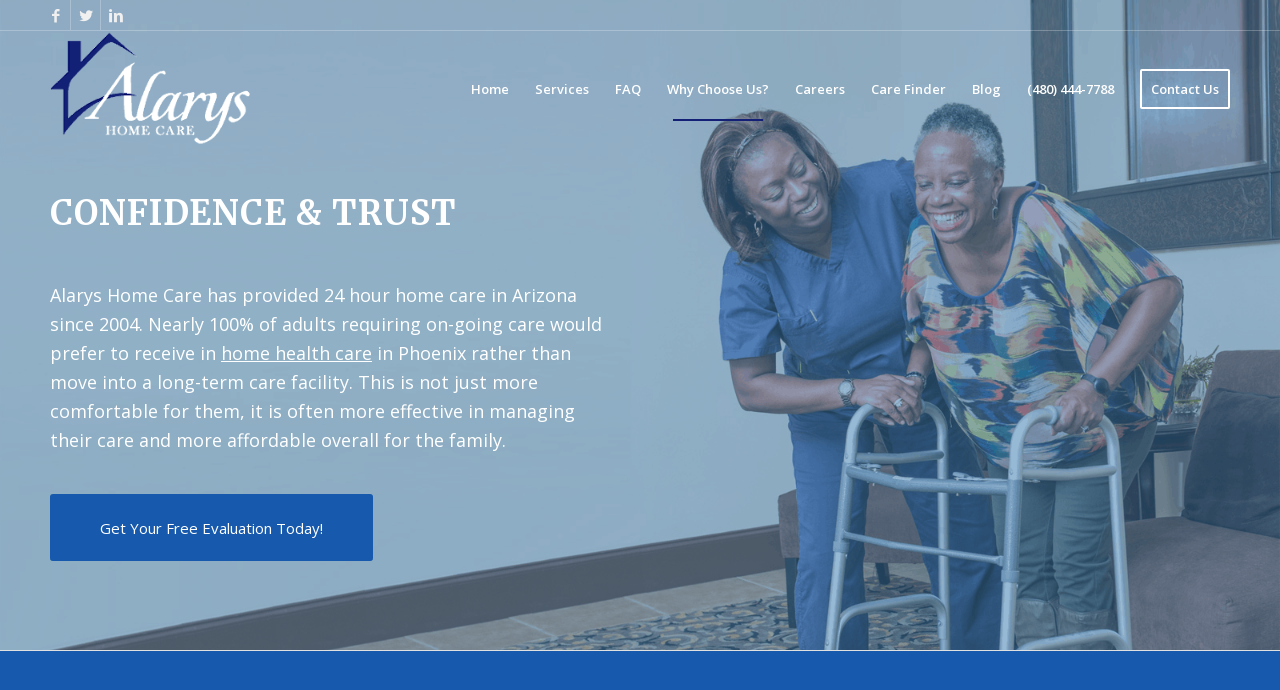

--- FILE ---
content_type: text/html; charset=UTF-8
request_url: https://www.alaryshh.com/confidence/
body_size: 15431
content:
<!DOCTYPE html>
<html lang="en-US" class="html_stretched responsive av-preloader-disabled av-default-lightbox  html_header_top html_logo_left html_main_nav_header html_menu_right html_large html_header_sticky html_header_shrinking html_header_topbar_active html_header_transparency html_mobile_menu_phone html_disabled html_header_searchicon_disabled html_content_align_center html_header_unstick_top html_header_stretch_disabled html_elegant-blog html_entry_id_453 ">
<head>
<meta charset="UTF-8" />


<!-- mobile setting -->
<meta name="viewport" content="width=device-width, initial-scale=1, maximum-scale=1">

<!-- Scripts/CSS and wp_head hook -->
<meta name='robots' content='index, follow, max-image-preview:large, max-snippet:-1, max-video-preview:-1' />
<meta name="dlm-version" content="5.0.21">
	<!-- This site is optimized with the Yoast SEO plugin v25.6 - https://yoast.com/wordpress/plugins/seo/ -->
	<title>Home Care Assistance Phoenix | 24 Hour Home Care | Alarys Home Care Scottsdale</title>
	<meta name="description" content="Alarys Home Care is a dedicated team of homecare professionals that provide superior, compassionate care in the comfort of our patients’ homes in Phoenix, Scottsdale and the surrounding area." />
	<link rel="canonical" href="https://www.alaryshh.com/confidence/" />
	<meta property="og:locale" content="en_US" />
	<meta property="og:type" content="article" />
	<meta property="og:title" content="Home Care Assistance Phoenix | 24 Hour Home Care | Alarys Home Care Scottsdale" />
	<meta property="og:description" content="Alarys Home Care is a dedicated team of homecare professionals that provide superior, compassionate care in the comfort of our patients’ homes in Phoenix, Scottsdale and the surrounding area." />
	<meta property="og:url" content="https://www.alaryshh.com/confidence/" />
	<meta property="og:site_name" content="Alarys Home Healthcare" />
	<meta property="article:modified_time" content="2019-05-29T16:08:30+00:00" />
	<meta property="og:image" content="https://www.alaryshh.com/wp-content/uploads/2016/10/security-icon.png" />
	<meta property="og:image:width" content="350" />
	<meta property="og:image:height" content="350" />
	<meta property="og:image:type" content="image/png" />
	<meta name="twitter:card" content="summary_large_image" />
	<meta name="twitter:label1" content="Est. reading time" />
	<meta name="twitter:data1" content="20 minutes" />
	<script type="application/ld+json" class="yoast-schema-graph">{"@context":"https://schema.org","@graph":[{"@type":"WebPage","@id":"https://www.alaryshh.com/confidence/","url":"https://www.alaryshh.com/confidence/","name":"Home Care Assistance Phoenix | 24 Hour Home Care | Alarys Home Care Scottsdale","isPartOf":{"@id":"https://www.alaryshh.com/#website"},"primaryImageOfPage":{"@id":"https://www.alaryshh.com/confidence/#primaryimage"},"image":{"@id":"https://www.alaryshh.com/confidence/#primaryimage"},"thumbnailUrl":"https://www.alaryshh.com/wp-content/uploads/2016/10/security-icon-300x300.png","datePublished":"2016-10-24T16:14:37+00:00","dateModified":"2019-05-29T16:08:30+00:00","description":"Alarys Home Care is a dedicated team of homecare professionals that provide superior, compassionate care in the comfort of our patients’ homes in Phoenix, Scottsdale and the surrounding area.","breadcrumb":{"@id":"https://www.alaryshh.com/confidence/#breadcrumb"},"inLanguage":"en-US","potentialAction":[{"@type":"ReadAction","target":["https://www.alaryshh.com/confidence/"]}]},{"@type":"ImageObject","inLanguage":"en-US","@id":"https://www.alaryshh.com/confidence/#primaryimage","url":"https://www.alaryshh.com/wp-content/uploads/2016/10/security-icon.png","contentUrl":"https://www.alaryshh.com/wp-content/uploads/2016/10/security-icon.png","width":350,"height":350,"caption":"Background Check"},{"@type":"BreadcrumbList","@id":"https://www.alaryshh.com/confidence/#breadcrumb","itemListElement":[{"@type":"ListItem","position":1,"name":"Home","item":"https://www.alaryshh.com/"},{"@type":"ListItem","position":2,"name":"Why Choose Us?"}]},{"@type":"WebSite","@id":"https://www.alaryshh.com/#website","url":"https://www.alaryshh.com/","name":"Alarys Home Healthcare","description":"Alarys Home Healthcare","potentialAction":[{"@type":"SearchAction","target":{"@type":"EntryPoint","urlTemplate":"https://www.alaryshh.com/?s={search_term_string}"},"query-input":{"@type":"PropertyValueSpecification","valueRequired":true,"valueName":"search_term_string"}}],"inLanguage":"en-US"}]}</script>
	<!-- / Yoast SEO plugin. -->



<script>
dataLayer = [{"title":"Why Choose Us?","author":"Tech Support","wordcount":3970,"logged_in":"false","page_id":453,"post_date":"2016-10-24 09:14:37"}];
</script>
<!-- Google Tag Manager -->
<script>(function(w,d,s,l,i){w[l]=w[l]||[];w[l].push({'gtm.start':
new Date().getTime(),event:'gtm.js'});var f=d.getElementsByTagName(s)[0],
j=d.createElement(s),dl=l!='dataLayer'?'&l='+l:'';j.async=true;j.src=
'https://www.googletagmanager.com/gtm.js?id='+i+dl;f.parentNode.insertBefore(j,f);
})(window,document,'script','dataLayer','GTM-M5DQQRP');</script>
<!-- End Google Tag Manager --><link rel="alternate" type="application/rss+xml" title="Alarys Home Healthcare &raquo; Feed" href="https://www.alaryshh.com/feed/" />

<!-- google webfont font replacement -->
<link rel='stylesheet' id='avia-google-webfont' href='//fonts.googleapis.com/css?family=Merriweather:300,400,700%7COpen+Sans:400,600' type='text/css' media='all'/> 
<script type="text/javascript">
/* <![CDATA[ */
window._wpemojiSettings = {"baseUrl":"https:\/\/s.w.org\/images\/core\/emoji\/15.0.3\/72x72\/","ext":".png","svgUrl":"https:\/\/s.w.org\/images\/core\/emoji\/15.0.3\/svg\/","svgExt":".svg","source":{"concatemoji":"https:\/\/www.alaryshh.com\/wp-includes\/js\/wp-emoji-release.min.js?ver=91abde869b418f1dada520acbff86d4c"}};
/*! This file is auto-generated */
!function(i,n){var o,s,e;function c(e){try{var t={supportTests:e,timestamp:(new Date).valueOf()};sessionStorage.setItem(o,JSON.stringify(t))}catch(e){}}function p(e,t,n){e.clearRect(0,0,e.canvas.width,e.canvas.height),e.fillText(t,0,0);var t=new Uint32Array(e.getImageData(0,0,e.canvas.width,e.canvas.height).data),r=(e.clearRect(0,0,e.canvas.width,e.canvas.height),e.fillText(n,0,0),new Uint32Array(e.getImageData(0,0,e.canvas.width,e.canvas.height).data));return t.every(function(e,t){return e===r[t]})}function u(e,t,n){switch(t){case"flag":return n(e,"\ud83c\udff3\ufe0f\u200d\u26a7\ufe0f","\ud83c\udff3\ufe0f\u200b\u26a7\ufe0f")?!1:!n(e,"\ud83c\uddfa\ud83c\uddf3","\ud83c\uddfa\u200b\ud83c\uddf3")&&!n(e,"\ud83c\udff4\udb40\udc67\udb40\udc62\udb40\udc65\udb40\udc6e\udb40\udc67\udb40\udc7f","\ud83c\udff4\u200b\udb40\udc67\u200b\udb40\udc62\u200b\udb40\udc65\u200b\udb40\udc6e\u200b\udb40\udc67\u200b\udb40\udc7f");case"emoji":return!n(e,"\ud83d\udc26\u200d\u2b1b","\ud83d\udc26\u200b\u2b1b")}return!1}function f(e,t,n){var r="undefined"!=typeof WorkerGlobalScope&&self instanceof WorkerGlobalScope?new OffscreenCanvas(300,150):i.createElement("canvas"),a=r.getContext("2d",{willReadFrequently:!0}),o=(a.textBaseline="top",a.font="600 32px Arial",{});return e.forEach(function(e){o[e]=t(a,e,n)}),o}function t(e){var t=i.createElement("script");t.src=e,t.defer=!0,i.head.appendChild(t)}"undefined"!=typeof Promise&&(o="wpEmojiSettingsSupports",s=["flag","emoji"],n.supports={everything:!0,everythingExceptFlag:!0},e=new Promise(function(e){i.addEventListener("DOMContentLoaded",e,{once:!0})}),new Promise(function(t){var n=function(){try{var e=JSON.parse(sessionStorage.getItem(o));if("object"==typeof e&&"number"==typeof e.timestamp&&(new Date).valueOf()<e.timestamp+604800&&"object"==typeof e.supportTests)return e.supportTests}catch(e){}return null}();if(!n){if("undefined"!=typeof Worker&&"undefined"!=typeof OffscreenCanvas&&"undefined"!=typeof URL&&URL.createObjectURL&&"undefined"!=typeof Blob)try{var e="postMessage("+f.toString()+"("+[JSON.stringify(s),u.toString(),p.toString()].join(",")+"));",r=new Blob([e],{type:"text/javascript"}),a=new Worker(URL.createObjectURL(r),{name:"wpTestEmojiSupports"});return void(a.onmessage=function(e){c(n=e.data),a.terminate(),t(n)})}catch(e){}c(n=f(s,u,p))}t(n)}).then(function(e){for(var t in e)n.supports[t]=e[t],n.supports.everything=n.supports.everything&&n.supports[t],"flag"!==t&&(n.supports.everythingExceptFlag=n.supports.everythingExceptFlag&&n.supports[t]);n.supports.everythingExceptFlag=n.supports.everythingExceptFlag&&!n.supports.flag,n.DOMReady=!1,n.readyCallback=function(){n.DOMReady=!0}}).then(function(){return e}).then(function(){var e;n.supports.everything||(n.readyCallback(),(e=n.source||{}).concatemoji?t(e.concatemoji):e.wpemoji&&e.twemoji&&(t(e.twemoji),t(e.wpemoji)))}))}((window,document),window._wpemojiSettings);
/* ]]> */
</script>
<style id='wp-emoji-styles-inline-css' type='text/css'>

	img.wp-smiley, img.emoji {
		display: inline !important;
		border: none !important;
		box-shadow: none !important;
		height: 1em !important;
		width: 1em !important;
		margin: 0 0.07em !important;
		vertical-align: -0.1em !important;
		background: none !important;
		padding: 0 !important;
	}
</style>
<link rel='stylesheet' id='wp-block-library-css' href='https://www.alaryshh.com/wp-includes/css/dist/block-library/style.min.css?ver=91abde869b418f1dada520acbff86d4c' type='text/css' media='all' />
<style id='classic-theme-styles-inline-css' type='text/css'>
/*! This file is auto-generated */
.wp-block-button__link{color:#fff;background-color:#32373c;border-radius:9999px;box-shadow:none;text-decoration:none;padding:calc(.667em + 2px) calc(1.333em + 2px);font-size:1.125em}.wp-block-file__button{background:#32373c;color:#fff;text-decoration:none}
</style>
<style id='global-styles-inline-css' type='text/css'>
:root{--wp--preset--aspect-ratio--square: 1;--wp--preset--aspect-ratio--4-3: 4/3;--wp--preset--aspect-ratio--3-4: 3/4;--wp--preset--aspect-ratio--3-2: 3/2;--wp--preset--aspect-ratio--2-3: 2/3;--wp--preset--aspect-ratio--16-9: 16/9;--wp--preset--aspect-ratio--9-16: 9/16;--wp--preset--color--black: #000000;--wp--preset--color--cyan-bluish-gray: #abb8c3;--wp--preset--color--white: #ffffff;--wp--preset--color--pale-pink: #f78da7;--wp--preset--color--vivid-red: #cf2e2e;--wp--preset--color--luminous-vivid-orange: #ff6900;--wp--preset--color--luminous-vivid-amber: #fcb900;--wp--preset--color--light-green-cyan: #7bdcb5;--wp--preset--color--vivid-green-cyan: #00d084;--wp--preset--color--pale-cyan-blue: #8ed1fc;--wp--preset--color--vivid-cyan-blue: #0693e3;--wp--preset--color--vivid-purple: #9b51e0;--wp--preset--gradient--vivid-cyan-blue-to-vivid-purple: linear-gradient(135deg,rgba(6,147,227,1) 0%,rgb(155,81,224) 100%);--wp--preset--gradient--light-green-cyan-to-vivid-green-cyan: linear-gradient(135deg,rgb(122,220,180) 0%,rgb(0,208,130) 100%);--wp--preset--gradient--luminous-vivid-amber-to-luminous-vivid-orange: linear-gradient(135deg,rgba(252,185,0,1) 0%,rgba(255,105,0,1) 100%);--wp--preset--gradient--luminous-vivid-orange-to-vivid-red: linear-gradient(135deg,rgba(255,105,0,1) 0%,rgb(207,46,46) 100%);--wp--preset--gradient--very-light-gray-to-cyan-bluish-gray: linear-gradient(135deg,rgb(238,238,238) 0%,rgb(169,184,195) 100%);--wp--preset--gradient--cool-to-warm-spectrum: linear-gradient(135deg,rgb(74,234,220) 0%,rgb(151,120,209) 20%,rgb(207,42,186) 40%,rgb(238,44,130) 60%,rgb(251,105,98) 80%,rgb(254,248,76) 100%);--wp--preset--gradient--blush-light-purple: linear-gradient(135deg,rgb(255,206,236) 0%,rgb(152,150,240) 100%);--wp--preset--gradient--blush-bordeaux: linear-gradient(135deg,rgb(254,205,165) 0%,rgb(254,45,45) 50%,rgb(107,0,62) 100%);--wp--preset--gradient--luminous-dusk: linear-gradient(135deg,rgb(255,203,112) 0%,rgb(199,81,192) 50%,rgb(65,88,208) 100%);--wp--preset--gradient--pale-ocean: linear-gradient(135deg,rgb(255,245,203) 0%,rgb(182,227,212) 50%,rgb(51,167,181) 100%);--wp--preset--gradient--electric-grass: linear-gradient(135deg,rgb(202,248,128) 0%,rgb(113,206,126) 100%);--wp--preset--gradient--midnight: linear-gradient(135deg,rgb(2,3,129) 0%,rgb(40,116,252) 100%);--wp--preset--font-size--small: 13px;--wp--preset--font-size--medium: 20px;--wp--preset--font-size--large: 36px;--wp--preset--font-size--x-large: 42px;--wp--preset--spacing--20: 0.44rem;--wp--preset--spacing--30: 0.67rem;--wp--preset--spacing--40: 1rem;--wp--preset--spacing--50: 1.5rem;--wp--preset--spacing--60: 2.25rem;--wp--preset--spacing--70: 3.38rem;--wp--preset--spacing--80: 5.06rem;--wp--preset--shadow--natural: 6px 6px 9px rgba(0, 0, 0, 0.2);--wp--preset--shadow--deep: 12px 12px 50px rgba(0, 0, 0, 0.4);--wp--preset--shadow--sharp: 6px 6px 0px rgba(0, 0, 0, 0.2);--wp--preset--shadow--outlined: 6px 6px 0px -3px rgba(255, 255, 255, 1), 6px 6px rgba(0, 0, 0, 1);--wp--preset--shadow--crisp: 6px 6px 0px rgba(0, 0, 0, 1);}:where(.is-layout-flex){gap: 0.5em;}:where(.is-layout-grid){gap: 0.5em;}body .is-layout-flex{display: flex;}.is-layout-flex{flex-wrap: wrap;align-items: center;}.is-layout-flex > :is(*, div){margin: 0;}body .is-layout-grid{display: grid;}.is-layout-grid > :is(*, div){margin: 0;}:where(.wp-block-columns.is-layout-flex){gap: 2em;}:where(.wp-block-columns.is-layout-grid){gap: 2em;}:where(.wp-block-post-template.is-layout-flex){gap: 1.25em;}:where(.wp-block-post-template.is-layout-grid){gap: 1.25em;}.has-black-color{color: var(--wp--preset--color--black) !important;}.has-cyan-bluish-gray-color{color: var(--wp--preset--color--cyan-bluish-gray) !important;}.has-white-color{color: var(--wp--preset--color--white) !important;}.has-pale-pink-color{color: var(--wp--preset--color--pale-pink) !important;}.has-vivid-red-color{color: var(--wp--preset--color--vivid-red) !important;}.has-luminous-vivid-orange-color{color: var(--wp--preset--color--luminous-vivid-orange) !important;}.has-luminous-vivid-amber-color{color: var(--wp--preset--color--luminous-vivid-amber) !important;}.has-light-green-cyan-color{color: var(--wp--preset--color--light-green-cyan) !important;}.has-vivid-green-cyan-color{color: var(--wp--preset--color--vivid-green-cyan) !important;}.has-pale-cyan-blue-color{color: var(--wp--preset--color--pale-cyan-blue) !important;}.has-vivid-cyan-blue-color{color: var(--wp--preset--color--vivid-cyan-blue) !important;}.has-vivid-purple-color{color: var(--wp--preset--color--vivid-purple) !important;}.has-black-background-color{background-color: var(--wp--preset--color--black) !important;}.has-cyan-bluish-gray-background-color{background-color: var(--wp--preset--color--cyan-bluish-gray) !important;}.has-white-background-color{background-color: var(--wp--preset--color--white) !important;}.has-pale-pink-background-color{background-color: var(--wp--preset--color--pale-pink) !important;}.has-vivid-red-background-color{background-color: var(--wp--preset--color--vivid-red) !important;}.has-luminous-vivid-orange-background-color{background-color: var(--wp--preset--color--luminous-vivid-orange) !important;}.has-luminous-vivid-amber-background-color{background-color: var(--wp--preset--color--luminous-vivid-amber) !important;}.has-light-green-cyan-background-color{background-color: var(--wp--preset--color--light-green-cyan) !important;}.has-vivid-green-cyan-background-color{background-color: var(--wp--preset--color--vivid-green-cyan) !important;}.has-pale-cyan-blue-background-color{background-color: var(--wp--preset--color--pale-cyan-blue) !important;}.has-vivid-cyan-blue-background-color{background-color: var(--wp--preset--color--vivid-cyan-blue) !important;}.has-vivid-purple-background-color{background-color: var(--wp--preset--color--vivid-purple) !important;}.has-black-border-color{border-color: var(--wp--preset--color--black) !important;}.has-cyan-bluish-gray-border-color{border-color: var(--wp--preset--color--cyan-bluish-gray) !important;}.has-white-border-color{border-color: var(--wp--preset--color--white) !important;}.has-pale-pink-border-color{border-color: var(--wp--preset--color--pale-pink) !important;}.has-vivid-red-border-color{border-color: var(--wp--preset--color--vivid-red) !important;}.has-luminous-vivid-orange-border-color{border-color: var(--wp--preset--color--luminous-vivid-orange) !important;}.has-luminous-vivid-amber-border-color{border-color: var(--wp--preset--color--luminous-vivid-amber) !important;}.has-light-green-cyan-border-color{border-color: var(--wp--preset--color--light-green-cyan) !important;}.has-vivid-green-cyan-border-color{border-color: var(--wp--preset--color--vivid-green-cyan) !important;}.has-pale-cyan-blue-border-color{border-color: var(--wp--preset--color--pale-cyan-blue) !important;}.has-vivid-cyan-blue-border-color{border-color: var(--wp--preset--color--vivid-cyan-blue) !important;}.has-vivid-purple-border-color{border-color: var(--wp--preset--color--vivid-purple) !important;}.has-vivid-cyan-blue-to-vivid-purple-gradient-background{background: var(--wp--preset--gradient--vivid-cyan-blue-to-vivid-purple) !important;}.has-light-green-cyan-to-vivid-green-cyan-gradient-background{background: var(--wp--preset--gradient--light-green-cyan-to-vivid-green-cyan) !important;}.has-luminous-vivid-amber-to-luminous-vivid-orange-gradient-background{background: var(--wp--preset--gradient--luminous-vivid-amber-to-luminous-vivid-orange) !important;}.has-luminous-vivid-orange-to-vivid-red-gradient-background{background: var(--wp--preset--gradient--luminous-vivid-orange-to-vivid-red) !important;}.has-very-light-gray-to-cyan-bluish-gray-gradient-background{background: var(--wp--preset--gradient--very-light-gray-to-cyan-bluish-gray) !important;}.has-cool-to-warm-spectrum-gradient-background{background: var(--wp--preset--gradient--cool-to-warm-spectrum) !important;}.has-blush-light-purple-gradient-background{background: var(--wp--preset--gradient--blush-light-purple) !important;}.has-blush-bordeaux-gradient-background{background: var(--wp--preset--gradient--blush-bordeaux) !important;}.has-luminous-dusk-gradient-background{background: var(--wp--preset--gradient--luminous-dusk) !important;}.has-pale-ocean-gradient-background{background: var(--wp--preset--gradient--pale-ocean) !important;}.has-electric-grass-gradient-background{background: var(--wp--preset--gradient--electric-grass) !important;}.has-midnight-gradient-background{background: var(--wp--preset--gradient--midnight) !important;}.has-small-font-size{font-size: var(--wp--preset--font-size--small) !important;}.has-medium-font-size{font-size: var(--wp--preset--font-size--medium) !important;}.has-large-font-size{font-size: var(--wp--preset--font-size--large) !important;}.has-x-large-font-size{font-size: var(--wp--preset--font-size--x-large) !important;}
:where(.wp-block-post-template.is-layout-flex){gap: 1.25em;}:where(.wp-block-post-template.is-layout-grid){gap: 1.25em;}
:where(.wp-block-columns.is-layout-flex){gap: 2em;}:where(.wp-block-columns.is-layout-grid){gap: 2em;}
:root :where(.wp-block-pullquote){font-size: 1.5em;line-height: 1.6;}
</style>
<link rel='stylesheet' id='avia-grid-css' href='https://www.alaryshh.com/wp-content/themes/Alarys/css/grid.css?ver=2' type='text/css' media='all' />
<link rel='stylesheet' id='avia-base-css' href='https://www.alaryshh.com/wp-content/themes/Alarys/css/base.css?ver=2' type='text/css' media='all' />
<link rel='stylesheet' id='avia-layout-css' href='https://www.alaryshh.com/wp-content/themes/Alarys/css/layout.css?ver=2' type='text/css' media='all' />
<link rel='stylesheet' id='avia-scs-css' href='https://www.alaryshh.com/wp-content/themes/Alarys/css/shortcodes.css?ver=2' type='text/css' media='all' />
<link rel='stylesheet' id='avia-popup-css-css' href='https://www.alaryshh.com/wp-content/themes/Alarys/js/aviapopup/magnific-popup.css?ver=1' type='text/css' media='screen' />
<link rel='stylesheet' id='avia-media-css' href='https://www.alaryshh.com/wp-content/themes/Alarys/js/mediaelement/skin-1/mediaelementplayer.css?ver=1' type='text/css' media='screen' />
<link rel='stylesheet' id='avia-print-css' href='https://www.alaryshh.com/wp-content/themes/Alarys/css/print.css?ver=1' type='text/css' media='print' />
<link rel='stylesheet' id='avia-dynamic-css' href='https://www.alaryshh.com/wp-content/uploads/dynamic_avia/alarys.css?ver=623ba4809a515' type='text/css' media='all' />
<link rel='stylesheet' id='avia-custom-css' href='https://www.alaryshh.com/wp-content/themes/Alarys/css/custom.css?ver=2' type='text/css' media='all' />
<link rel='stylesheet' id='avia-gravity-css' href='https://www.alaryshh.com/wp-content/themes/Alarys/config-gravityforms/gravity-mod.css?ver=1' type='text/css' media='screen' />
<script type="text/javascript" src="https://www.alaryshh.com/wp-includes/js/jquery/jquery.min.js?ver=3.7.1" id="jquery-core-js"></script>
<script type="text/javascript" src="https://www.alaryshh.com/wp-includes/js/jquery/jquery-migrate.min.js?ver=3.4.1" id="jquery-migrate-js"></script>
<script type="text/javascript" src="https://www.alaryshh.com/wp-content/themes/Alarys/js/avia-compat.js?ver=2" id="avia-compat-js"></script>
<link rel="https://api.w.org/" href="https://www.alaryshh.com/wp-json/" /><link rel="alternate" title="JSON" type="application/json" href="https://www.alaryshh.com/wp-json/wp/v2/pages/453" /><link rel="EditURI" type="application/rsd+xml" title="RSD" href="https://www.alaryshh.com/xmlrpc.php?rsd" />

<link rel='shortlink' href='https://www.alaryshh.com/?p=453' />
<link rel="alternate" title="oEmbed (JSON)" type="application/json+oembed" href="https://www.alaryshh.com/wp-json/oembed/1.0/embed?url=https%3A%2F%2Fwww.alaryshh.com%2Fconfidence%2F" />
<link rel="alternate" title="oEmbed (XML)" type="text/xml+oembed" href="https://www.alaryshh.com/wp-json/oembed/1.0/embed?url=https%3A%2F%2Fwww.alaryshh.com%2Fconfidence%2F&#038;format=xml" />
<!-- Google Tag Manager -->
<script>(function(w,d,s,l,i){w[l]=w[l]||[];w[l].push({'gtm.start':
new Date().getTime(),event:'gtm.js'});var f=d.getElementsByTagName(s)[0],
j=d.createElement(s),dl=l!='dataLayer'?'&l='+l:'';j.async=true;j.src=
'https://www.googletagmanager.com/gtm.js?id='+i+dl;f.parentNode.insertBefore(j,f);
})(window,document,'script','dataLayer','GTM-MXDR4V3');</script>
<!-- End Google Tag Manager -->

<style>h1.gform_title{ color:#132076; font-size:17px; letter-spacing:normal !important; margin:10px 0 6px; text-transform:none !important; }</style><link rel="profile" href="http://gmpg.org/xfn/11" />
<link rel="alternate" type="application/rss+xml" title="Alarys Home Healthcare RSS2 Feed" href="https://www.alaryshh.com/feed/" />
<link rel="pingback" href="https://www.alaryshh.com/xmlrpc.php" />
<!--[if lt IE 9]><script src="https://www.alaryshh.com/wp-content/themes/Alarys/js/html5shiv.js"></script><![endif]-->
<link rel="icon" href="https://www.alaryshh.com/wp-content/uploads/2016/11/alarys-favicon2.png" type="image/png">
		<style type="text/css" id="wp-custom-css">
			#gform_19 {padding: 30px;background: #f6f6f6;}

#gform_19 legend,
#gform_19 label {font-weight:bold;font-size:16px !important;}

#gform_19 .ginput_complex label {font-weight:normal;font-size:14px !important;}

.gform_wrapper .gfield_required {color: #c22107 !important;}

.page-id-2079 .avia_textblock strong {font-size: 20px;color:#132076;}

.page-id-2079 .avia_textblock h2 {color:#132076;}		</style>
		

<!--
Debugging Info for Theme support: 

Theme: Alarys
Version: 3.8
Installed: Alarys
AviaFramework Version: 4.6
AviaBuilder Version: 0.9.1
ML:256-PU:93-PLA:20
WP:6.6.4
Updates: disabled
-->

<style type='text/css'>
@font-face {font-family: 'entypo-fontello'; font-weight: normal; font-style: normal;
src: url('https://www.alaryshh.com/wp-content/themes/Alarys/config-templatebuilder/avia-template-builder/assets/fonts/entypo-fontello.eot?v=3');
src: url('https://www.alaryshh.com/wp-content/themes/Alarys/config-templatebuilder/avia-template-builder/assets/fonts/entypo-fontello.eot?v=3#iefix') format('embedded-opentype'), 
url('https://www.alaryshh.com/wp-content/themes/Alarys/config-templatebuilder/avia-template-builder/assets/fonts/entypo-fontello.woff?v=3') format('woff'), 
url('https://www.alaryshh.com/wp-content/themes/Alarys/config-templatebuilder/avia-template-builder/assets/fonts/entypo-fontello.ttf?v=3') format('truetype'), 
url('https://www.alaryshh.com/wp-content/themes/Alarys/config-templatebuilder/avia-template-builder/assets/fonts/entypo-fontello.svg?v=3#entypo-fontello') format('svg');
} #top .avia-font-entypo-fontello, body .avia-font-entypo-fontello, html body [data-av_iconfont='entypo-fontello']:before{ font-family: 'entypo-fontello'; }
</style><script>
jQuery(window).load(function() {
  jQuery("#gform_fields_4 input[type='checkbox']").attr('onclick', 'return false;');
  jQuery("#gform_fields_4 input[type='radio']").attr('onclick', 'return false;');
});
</script>
<script type='text/javascript' src='https://www.alaryshh.com/wp-content/themes/Alarys/js/custom.js'></script>
<!-- Global site tag (gtag.js) - Google Analytics -->
<script async src="https://www.googletagmanager.com/gtag/js?id=UA-142393501-1"></script>
<script>
  window.dataLayer = window.dataLayer || [];
  function gtag(){dataLayer.push(arguments);}
  gtag('js', new Date());

  gtag('config', 'UA-142393501-1');
</script>
<meta name="google-site-verification" content="HZAxwy12HUi38wZTXVPxmud8GP-BcxqbGTqFm-80zYg" />
<script src='https://www.google.com/recaptcha/api.js'></script>

<script type="application/ld+json">
{
  "@context": "https://schema.org",
  "@type": "LocalBusiness",
  "name": "Alarys Home Care",
  "image": "https://www.alaryshh.com/wp-content/uploads/2016/11/alarys-logo2c-300x137.png",
  "url": "https://www.alaryshh.com/",
  "telephone": "(480) 444-7788",
  "address": {
    "@type": "PostalAddress",
    "streetAddress": "6991 East Camelback Road Suite C-309",
    "addressLocality": "Scottsdale",
    "addressRegion": "AZ",
    "postalCode": "85251",
    "addressCountry": "US"
  },
  "geo": {
    "@type": "GeoCoordinates",
    "latitude": 33.5015696,
    "longitude": -111.93128949999999
  } ,
  "sameAs": [
    "http://www.facebook.com/Alarys-Home-Care-394262114742586",
    "https://twitter.com/AlarysHomeCare",
    "https://www.linkedin.com/company/alarys-home-health/"
  ]
}
</script>


</head>




<body id="top" class="page-template-default page page-id-453 stretched merriweather open_sans " itemscope="itemscope" itemtype="https://schema.org/WebPage" >

	
	<div id='wrap_all'>

	
<header id='header' class='all_colors header_color light_bg_color  av_header_top av_logo_left av_main_nav_header av_menu_right av_large av_header_sticky av_header_shrinking av_header_stretch_disabled av_mobile_menu_phone av_header_transparency av_header_searchicon_disabled av_header_unstick_top av_bottom_nav_disabled  av_alternate_logo_active av_header_border_disabled'  role="banner" itemscope="itemscope" itemtype="https://schema.org/WPHeader" >

<a id="advanced_menu_toggle" href="#" aria-hidden='true' data-av_icon='' data-av_iconfont='entypo-fontello'></a><a id="advanced_menu_hide" href="#" 	aria-hidden='true' data-av_icon='' data-av_iconfont='entypo-fontello'></a>		<div id='header_meta' class='container_wrap container_wrap_meta  av_icon_active_left av_extra_header_active av_entry_id_453'>
		
			      <div class='container'>
			      <ul class='noLightbox social_bookmarks icon_count_3'><li class='social_bookmarks_facebook av-social-link-facebook social_icon_1'><a target='_blank' href='http://www.facebook.com/Alarys-Home-Care-394262114742586' aria-hidden='true' data-av_icon='' data-av_iconfont='entypo-fontello' title='Facebook'><span class='avia_hidden_link_text'>Facebook</span></a></li><li class='social_bookmarks_twitter av-social-link-twitter social_icon_2'><a target='_blank' href='https://twitter.com/AlarysHomeCare' aria-hidden='true' data-av_icon='' data-av_iconfont='entypo-fontello' title='Twitter'><span class='avia_hidden_link_text'>Twitter</span></a></li><li class='social_bookmarks_linkedin av-social-link-linkedin social_icon_3'><a target='_blank' href='https://www.linkedin.com/company/alarys-home-health/' aria-hidden='true' data-av_icon='' data-av_iconfont='entypo-fontello' title='Linkedin'><span class='avia_hidden_link_text'>Linkedin</span></a></li></ul>			      </div>
		</div>

		<div  id='header_main' class='container_wrap container_wrap_logo'>
	
        <div class='container av-logo-container'><div class='inner-container'><strong class='logo'><a href='https://www.alaryshh.com/'><img height='100' width='300' src='https://www.alaryshh.com/wp-content/uploads/2016/11/alarys-logo2c-300x137.png' alt='Alarys Home Healthcare' /><span class='subtext'><img src='https://www.alaryshh.com/wp-content/uploads/2016/11/alarys-logo2b-300x137.png' class='alternate' alt='' title='' /></span></a></strong><nav class='main_menu' data-selectname='Select a page'  role="navigation" itemscope="itemscope" itemtype="https://schema.org/SiteNavigationElement" ><div class="avia-menu av-main-nav-wrap"><ul id="avia-menu" class="menu av-main-nav"><li id="menu-item-447" class="menu-item menu-item-type-post_type menu-item-object-page menu-item-home menu-item-top-level menu-item-top-level-1"><a title="Home" href="https://www.alaryshh.com/" itemprop="url"><span class="avia-bullet"></span><span class="avia-menu-text">Home</span><span class="avia-menu-fx"><span class="avia-arrow-wrap"><span class="avia-arrow"></span></span></span></a></li>
<li id="menu-item-450" class="menu-item menu-item-type-post_type menu-item-object-page menu-item-has-children menu-item-top-level menu-item-top-level-2"><a title="Services" href="https://www.alaryshh.com/services/" itemprop="url"><span class="avia-bullet"></span><span class="avia-menu-text">Services</span><span class="avia-menu-fx"><span class="avia-arrow-wrap"><span class="avia-arrow"></span></span></span></a>


<ul class="sub-menu">
	<li id="menu-item-1200" class="menu-item menu-item-type-post_type menu-item-object-page"><a title="Round-the-Clock Care" href="https://www.alaryshh.com/services/24-hour-in-home-health-care/" itemprop="url"><span class="avia-bullet"></span><span class="avia-menu-text">Round-the-Clock Care</span></a></li>
	<li id="menu-item-1198" class="menu-item menu-item-type-post_type menu-item-object-page"><a title="Benefits of In-Home Care" href="https://www.alaryshh.com/services/loved-ones-can-stay-at-home/" itemprop="url"><span class="avia-bullet"></span><span class="avia-menu-text">Benefits of In-Home Care</span></a></li>
	<li id="menu-item-1196" class="menu-item menu-item-type-post_type menu-item-object-page"><a title="Hiring In-Home Care" href="https://www.alaryshh.com/services/steps-to-hiring-affordable-in-home-caregivers-in-scottsdale-az/" itemprop="url"><span class="avia-bullet"></span><span class="avia-menu-text">Hiring In-Home Care</span></a></li>
	<li id="menu-item-1199" class="menu-item menu-item-type-post_type menu-item-object-page"><a title="Assistance and Companionship" href="https://www.alaryshh.com/services/assistance-and-companionship/" itemprop="url"><span class="avia-bullet"></span><span class="avia-menu-text">Assistance And Companionship</span></a></li>
</ul>
</li>
<li id="menu-item-1310" class="menu-item menu-item-type-post_type menu-item-object-page menu-item-top-level menu-item-top-level-3"><a title="FAQ" href="https://www.alaryshh.com/faq/" itemprop="url"><span class="avia-bullet"></span><span class="avia-menu-text">FAQ</span><span class="avia-menu-fx"><span class="avia-arrow-wrap"><span class="avia-arrow"></span></span></span></a></li>
<li id="menu-item-482" class="menu-item menu-item-type-post_type menu-item-object-page current-menu-item page_item page-item-453 current_page_item menu-item-top-level menu-item-top-level-4"><a title="Why Choose Us?" href="https://www.alaryshh.com/confidence/" itemprop="url"><span class="avia-bullet"></span><span class="avia-menu-text">Why Choose Us?</span><span class="avia-menu-fx"><span class="avia-arrow-wrap"><span class="avia-arrow"></span></span></span></a></li>
<li id="menu-item-2153" class="menu-item menu-item-type-post_type menu-item-object-page menu-item-top-level menu-item-top-level-5"><a href="https://www.alaryshh.com/careers/" itemprop="url"><span class="avia-bullet"></span><span class="avia-menu-text">Careers</span><span class="avia-menu-fx"><span class="avia-arrow-wrap"><span class="avia-arrow"></span></span></span></a></li>
<li id="menu-item-449" class="menu-item menu-item-type-post_type menu-item-object-page menu-item-top-level menu-item-top-level-6"><a title="Care Finder" href="https://www.alaryshh.com/care-finder/" itemprop="url"><span class="avia-bullet"></span><span class="avia-menu-text">Care Finder</span><span class="avia-menu-fx"><span class="avia-arrow-wrap"><span class="avia-arrow"></span></span></span></a></li>
<li id="menu-item-1534" class="menu-item menu-item-type-post_type menu-item-object-page menu-item-top-level menu-item-top-level-7"><a href="https://www.alaryshh.com/blog/" itemprop="url"><span class="avia-bullet"></span><span class="avia-menu-text">Blog</span><span class="avia-menu-fx"><span class="avia-arrow-wrap"><span class="avia-arrow"></span></span></span></a></li>
<li id="menu-item-1233" class="tel menu-item menu-item-type-custom menu-item-object-custom menu-item-top-level menu-item-top-level-8"><a href="tel:1-480-444-7788" itemprop="url"><span class="avia-bullet"></span><span class="avia-menu-text">(480) 444-7788</span><span class="avia-menu-fx"><span class="avia-arrow-wrap"><span class="avia-arrow"></span></span></span></a></li>
<li id="menu-item-451" class="menu-item menu-item-type-post_type menu-item-object-page av-menu-button av-menu-button-bordered menu-item-top-level menu-item-top-level-9"><a title="Contact Us" href="https://www.alaryshh.com/contact/" itemprop="url"><span class="avia-bullet"></span><span class="avia-menu-text">Contact Us</span><span class="avia-menu-fx"><span class="avia-arrow-wrap"><span class="avia-arrow"></span></span></span></a></li>
</ul></div></nav></div> </div> 
		<!-- end container_wrap-->
		</div>
		
		<div class='header_bg'></div>

<!-- end header -->
</header>
		
	<div id='main' class='all_colors' data-scroll-offset='116'>

	
<div id='av_section_1' class='avia-section main_color avia-section-default avia-no-shadow avia-full-stretch av-section-color-overlay-active avia-bg-style-scroll  avia-builder-el-0  el_before_av_section  avia-builder-el-first  av-minimum-height av-minimum-height-custom container_wrap fullsize' style = 'background-repeat: no-repeat; background-image: url(https://www.alaryshh.com/wp-content/uploads/2016/10/hero-header12c.png); background-attachment: scroll; background-position: top center; ' data-section-bg-repeat='stretch' ><div class='av-section-color-overlay-wrap'><div class='av-section-color-overlay' style='opacity: 0.5; background-color: #4181b4; '></div><div class='container' style='height:650px'><main  role="main" itemprop="mainContentOfPage"  class='template-page content  av-content-full alpha units'><div class='post-entry post-entry-type-page post-entry-453'><div class='entry-content-wrapper clearfix'>
<div class="flex_column av_one_half  flex_column_div av-zero-column-padding first  avia-builder-el-1  avia-builder-el-no-sibling  " style='border-radius:0px; '><section class="av_textblock_section"  itemscope="itemscope" itemtype="https://schema.org/CreativeWork" ><div class='avia_textblock '  style='font-size:20px; '  itemprop="text" ><h1><span style="color: #ffffff;">Confidence &#038; Trust</span></h1>
</div></section>
<div style='height:20px' class='hr hr-invisible  avia-builder-el-3  el_after_av_textblock  el_before_av_textblock '><span class='hr-inner ' ><span class='hr-inner-style'></span></span></div>
<section class="av_textblock_section"  itemscope="itemscope" itemtype="https://schema.org/CreativeWork" ><div class='avia_textblock '  style='font-size:18px; '  itemprop="text" ><p><span style="color: #ffffff;">Alarys Home Care has provided 24 hour home care in Arizona since 2004. Nearly 100% of adults requiring on-going care would prefer to receive in <a style="color: #ffffff;" href="https://www.alaryshh.com/services/">home health care</a> in Phoenix rather than move into a long-term care facility. This is not just more comfortable for them, it is often more effective in managing their care and more affordable overall for the family. </span></p>
</div></section>
<div style='height:20px' class='hr hr-invisible  avia-builder-el-5  el_after_av_textblock  el_before_av_button '><span class='hr-inner ' ><span class='hr-inner-style'></span></span></div>
<div class='avia-button-wrap avia-button-left  avia-builder-el-6  el_after_av_hr  avia-builder-el-last '><a href='https://www.alaryshh.com/care-finder/' class='avia-button  avia-icon_select-no avia-color-custom avia-size-x-large avia-position-left '  style='background-color:#1759ac; border-color:#1759ac; color:#ffffff; ' ><span class='avia_iconbox_title' >Get Your Free Evaluation Today!</span></a></div></div>

</div></div></main><!-- close content main element --></div></div></div><div id='av_section_2' class='avia-section main_color avia-section-default avia-no-shadow avia-bg-style-scroll  avia-builder-el-7  el_after_av_section  el_before_av_hr  av-minimum-height av-minimum-height-custom container_wrap fullsize' style = 'background-color: #1759ac; background-color: #1759ac; '  ><div class='container' style='height:80px'><div class='template-page content  av-content-full alpha units'><div class='post-entry post-entry-type-page post-entry-453'><div class='entry-content-wrapper clearfix'>
<div class="flex_column av_one_fifth  flex_column_div av-zero-column-padding first  avia-builder-el-8  el_before_av_three_fifth  avia-builder-el-first  " style='border-radius:0px; '></div><div class="flex_column av_three_fifth  flex_column_div av-zero-column-padding   avia-builder-el-9  el_after_av_one_fifth  el_before_av_one_fifth  " style='border-radius:0px; '><section class="av_textblock_section"  itemscope="itemscope" itemtype="https://schema.org/CreativeWork" ><div class='avia_textblock '  style='font-size:16px; '  itemprop="text" ><p style="text-align: center;"><span style="color: #ffffff;">Homecare also makes it possible for family members to spend quality time with their loved ones rather than be over-burdened with the tasks of caregiving.</span></p>
<p style="text-align: center;"><span style="color: #ffffff; font-size: 22px;">Feel free to contact us today: <a  style="color: #ffffff;" href="tel:480-444-7788" title="Call today!">(480) 444-7788</a></span></p>
</div></section></div><div class="flex_column av_one_fifth  flex_column_div av-zero-column-padding   avia-builder-el-11  el_after_av_three_fifth  avia-builder-el-last  " style='border-radius:0px; '></div>
</div></div></div><!-- close content main div --></div></div><div id='after_section_2' class='main_color av_default_container_wrap container_wrap fullsize'   ><div class='container' ><div class='template-page content  av-content-full alpha units'><div class='post-entry post-entry-type-page post-entry-453'><div class='entry-content-wrapper clearfix'>
<div style='height:50px' class='hr hr-invisible  avia-builder-el-12  el_after_av_section  el_before_av_two_fifth  avia-builder-el-first '><span class='hr-inner ' ><span class='hr-inner-style'></span></span></div>
<div class="flex_column av_two_fifth  flex_column_div av-zero-column-padding first  avia-builder-el-13  el_after_av_hr  el_before_av_one_fifth  " style='border-radius:0px; '><div style=' margin-top:8px; margin-bottom:30px;'  class='hr hr-custom hr-center hr-icon-no  avia-builder-el-14  avia-builder-el-no-sibling '><span class='hr-inner   inner-border-av-border-thin' style=' width:530px; border-color:#b2b2b2;' ><span class='hr-inner-style'></span></span></div></div>
<div class="flex_column av_one_fifth  flex_column_div av-zero-column-padding   avia-builder-el-15  el_after_av_two_fifth  el_before_av_two_fifth  " style='border-radius:0px; '><div style='padding-bottom:20px;font-size:30px;' class='av-special-heading av-special-heading-h4  blockquote modern-quote modern-centered  avia-builder-el-16  avia-builder-el-no-sibling  av-inherit-size'><h4 class='av-special-heading-tag'  itemprop="headline"  >Confidence With Care</h4><div class='special-heading-border'><div class='special-heading-inner-border' ></div></div></div></div>
<div class="flex_column av_two_fifth  flex_column_div av-zero-column-padding   avia-builder-el-17  el_after_av_one_fifth  el_before_av_hr  " style='border-radius:0px; '><div style=' margin-top:8px; margin-bottom:30px;'  class='hr hr-custom hr-center hr-icon-no  avia-builder-el-18  avia-builder-el-no-sibling '><span class='hr-inner   inner-border-av-border-thin' style=' width:530px; border-color:#b2b2b2;' ><span class='hr-inner-style'></span></span></div></div>
<div style='height:20px' class='hr hr-invisible  avia-builder-el-19  el_after_av_two_fifth  el_before_av_textblock '><span class='hr-inner ' ><span class='hr-inner-style'></span></span></div>
<section class="av_textblock_section"  itemscope="itemscope" itemtype="https://schema.org/CreativeWork" ><div class='avia_textblock '  style='font-size:20px; '  itemprop="text" ><p style="text-align: center;">Every home caregiver for Alarys Home Care must pass these rigorous checks:</p>
</div></section>
<div style='height:20px' class='hr hr-invisible  avia-builder-el-21  el_after_av_textblock  el_before_av_one_third '><span class='hr-inner ' ><span class='hr-inner-style'></span></span></div>
<div class="flex_column av_one_third  flex_column_div av-zero-column-padding first  avia-builder-el-22  el_after_av_hr  el_before_av_one_third  " style='border-radius:0px; '><section class="av_textblock_section"  itemscope="itemscope" itemtype="https://schema.org/CreativeWork" ><div class='avia_textblock '  style='font-size:20px; '  itemprop="text" ><p><img decoding="async" class="aligncenter wp-image-468" title="Background Check" src="https://www.alaryshh.com/wp-content/uploads/2016/10/security-icon-300x300.png" alt="Background Check" width="110" height="110" srcset="https://www.alaryshh.com/wp-content/uploads/2016/10/security-icon-300x300.png 300w, https://www.alaryshh.com/wp-content/uploads/2016/10/security-icon-80x80.png 80w, https://www.alaryshh.com/wp-content/uploads/2016/10/security-icon-36x36.png 36w, https://www.alaryshh.com/wp-content/uploads/2016/10/security-icon-180x180.png 180w, https://www.alaryshh.com/wp-content/uploads/2016/10/security-icon-120x120.png 120w, https://www.alaryshh.com/wp-content/uploads/2016/10/security-icon.png 350w" sizes="(max-width: 110px) 100vw, 110px" /></p>
<p style="text-align: center;"><strong>Background Check</strong></p>
</div></section>
<section class="av_textblock_section"  itemscope="itemscope" itemtype="https://schema.org/CreativeWork" ><div class='avia_textblock '   itemprop="text" ><p style="text-align: center;">We do thorough local and national criminal background checks on all our staff to ensure our care professional, caring and compassionate.</p>
</div></section></div>
<div class="flex_column av_one_third  flex_column_div av-zero-column-padding   avia-builder-el-25  el_after_av_one_third  el_before_av_one_third  " style='border-radius:0px; '><section class="av_textblock_section"  itemscope="itemscope" itemtype="https://schema.org/CreativeWork" ><div class='avia_textblock '  style='font-size:20px; '  itemprop="text" ><p><img decoding="async" class="aligncenter wp-image-695" src="https://www.alaryshh.com/wp-content/uploads/2016/10/drugscreen-icon-300x300.png" alt="Drug Screened" title="Drug Screened" width="110" height="110" srcset="https://www.alaryshh.com/wp-content/uploads/2016/10/drugscreen-icon-300x300.png 300w, https://www.alaryshh.com/wp-content/uploads/2016/10/drugscreen-icon-80x80.png 80w, https://www.alaryshh.com/wp-content/uploads/2016/10/drugscreen-icon-36x36.png 36w, https://www.alaryshh.com/wp-content/uploads/2016/10/drugscreen-icon-180x180.png 180w, https://www.alaryshh.com/wp-content/uploads/2016/10/drugscreen-icon-120x120.png 120w, https://www.alaryshh.com/wp-content/uploads/2016/10/drugscreen-icon.png 350w" sizes="(max-width: 110px) 100vw, 110px" /></p>
<p style="text-align: center;"><strong>Drug Screened</strong></p>
</div></section>
<section class="av_textblock_section"  itemscope="itemscope" itemtype="https://schema.org/CreativeWork" ><div class='avia_textblock '   itemprop="text" ><p style="text-align: center;">Our elder care staff in Phoenix AZ must complete and pass a complete and full series of drug screening.</p>
</div></section></div>
<div class="flex_column av_one_third  flex_column_div av-zero-column-padding   avia-builder-el-28  el_after_av_one_third  el_before_av_hr  " style='border-radius:0px; '><section class="av_textblock_section"  itemscope="itemscope" itemtype="https://schema.org/CreativeWork" ><div class='avia_textblock '  style='font-size:20px; '  itemprop="text" ><p><img decoding="async" class="aligncenter wp-image-661" src="https://www.alaryshh.com/wp-content/uploads/2016/10/finger-icon2-300x300.png" alt="Fingerprinted" title="Fingerprinted" width="110" height="110" srcset="https://www.alaryshh.com/wp-content/uploads/2016/10/finger-icon2-300x300.png 300w, https://www.alaryshh.com/wp-content/uploads/2016/10/finger-icon2-80x80.png 80w, https://www.alaryshh.com/wp-content/uploads/2016/10/finger-icon2-36x36.png 36w, https://www.alaryshh.com/wp-content/uploads/2016/10/finger-icon2-180x180.png 180w, https://www.alaryshh.com/wp-content/uploads/2016/10/finger-icon2-120x120.png 120w, https://www.alaryshh.com/wp-content/uploads/2016/10/finger-icon2.png 350w" sizes="(max-width: 110px) 100vw, 110px" /></p>
<p style="text-align: center;"><strong>Fingerprinted</strong></p>
</div></section>
<section class="av_textblock_section"  itemscope="itemscope" itemtype="https://schema.org/CreativeWork" ><div class='avia_textblock '   itemprop="text" ><p style="text-align: center;">Our caregivers have been finger printed and filed with our employee database.</p>
</div></section></div>
<div style='height:40px' class='hr hr-invisible  avia-builder-el-31  el_after_av_one_third  el_before_av_section  avia-builder-el-last '><span class='hr-inner ' ><span class='hr-inner-style'></span></span></div>
</div></div></div><!-- close content main div --></div></div><div id='av_section_3' class='avia-section main_color avia-section-default avia-no-shadow avia-full-stretch av-section-color-overlay-active avia-bg-style-scroll  avia-builder-el-32  el_after_av_hr  el_before_av_hr  av-minimum-height av-minimum-height-custom container_wrap fullsize' style = 'background-repeat: no-repeat; background-image: url(https://www.alaryshh.com/wp-content/uploads/2016/10/hero-header19.jpg); background-attachment: scroll; background-position: center center; ' data-section-bg-repeat='stretch' ><div class='av-section-color-overlay-wrap'><div class='av-section-color-overlay' style='opacity: 0.5; background-color: #29618e; '></div><div class='container' style='height:600px'><div class='template-page content  av-content-full alpha units'><div class='post-entry post-entry-type-page post-entry-453'><div class='entry-content-wrapper clearfix'>
<div class="flex_column av_one_fifth  flex_column_div av-zero-column-padding first  avia-builder-el-33  el_before_av_three_fifth  avia-builder-el-first  " style='border-radius:0px; '></div><div class="flex_column av_three_fifth  flex_column_div av-zero-column-padding   avia-builder-el-34  el_after_av_one_fifth  el_before_av_one_fifth  " style='border-radius:0px; '><section class="av_textblock_section"  itemscope="itemscope" itemtype="https://schema.org/CreativeWork" ><div class='avia_textblock '  style='font-size:24px; '  itemprop="text" ><p style="text-align: center;"><span style="color: #ffffff;">Alarys Home Care has over 12 years in the industry. We have been an A+ rated registered company with the Better Business Bureau throughout our history. We have successfully assisted and cared for thousands of clients over the years.</span></p>
</div></section></div><div class="flex_column av_one_fifth  flex_column_div av-zero-column-padding   avia-builder-el-36  el_after_av_three_fifth  avia-builder-el-last  " style='border-radius:0px; '></div>
</div></div></div><!-- close content main div --></div></div></div><div id='after_section_3' class='main_color av_default_container_wrap container_wrap fullsize'   ><div class='container' ><div class='template-page content  av-content-full alpha units'><div class='post-entry post-entry-type-page post-entry-453'><div class='entry-content-wrapper clearfix'>
<div style='height:40px' class='hr hr-invisible  avia-builder-el-37  el_after_av_section  el_before_av_one_third  avia-builder-el-first '><span class='hr-inner ' ><span class='hr-inner-style'></span></span></div>
<div class="flex_column av_one_third  flex_column_div av-zero-column-padding first  avia-builder-el-38  el_after_av_hr  el_before_av_one_third  " style='border-radius:0px; '><div style=' margin-top:5px; margin-bottom:30px;'  class='hr hr-custom hr-center hr-icon-no  avia-builder-el-39  avia-builder-el-no-sibling '><span class='hr-inner   inner-border-av-border-thin' style=' width:530px; border-color:#b2b2b2;' ><span class='hr-inner-style'></span></span></div></div>
<div class="flex_column av_one_third  flex_column_div av-zero-column-padding   avia-builder-el-40  el_after_av_one_third  el_before_av_one_third  " style='border-radius:0px; '><div style='padding-bottom:20px;font-size:25px;' class='av-special-heading av-special-heading-h4  blockquote modern-quote modern-centered  avia-builder-el-41  avia-builder-el-no-sibling  av-inherit-size'><h4 class='av-special-heading-tag'  itemprop="headline"  >Confidence with Experience</h4><div class='special-heading-border'><div class='special-heading-inner-border' ></div></div></div></div>
<div class="flex_column av_one_third  flex_column_div av-zero-column-padding   avia-builder-el-42  el_after_av_one_third  el_before_av_hr  " style='border-radius:0px; '><div style=' margin-top:5px; margin-bottom:30px;'  class='hr hr-custom hr-center hr-icon-no  avia-builder-el-43  avia-builder-el-no-sibling '><span class='hr-inner   inner-border-av-border-thin' style=' width:530px; border-color:#b2b2b2;' ><span class='hr-inner-style'></span></span></div></div>
<div style='height:20px' class='hr hr-invisible  avia-builder-el-44  el_after_av_one_third  el_before_av_one_third '><span class='hr-inner ' ><span class='hr-inner-style'></span></span></div>
<div class="flex_column av_one_third  flex_column_div av-zero-column-padding first  avia-builder-el-45  el_after_av_hr  el_before_av_one_third  " style='border-radius:0px; '><section class="av_textblock_section"  itemscope="itemscope" itemtype="https://schema.org/CreativeWork" ><div class='avia_textblock '  style='font-size:20px; '  itemprop="text" ><p><img decoding="async" class="aligncenter wp-image-476" title="Employer Reference Checks" src="https://www.alaryshh.com/wp-content/uploads/2016/10/reference-icon-300x300.png" alt="Employer Reference Checks" width="110" height="110" srcset="https://www.alaryshh.com/wp-content/uploads/2016/10/reference-icon-300x300.png 300w, https://www.alaryshh.com/wp-content/uploads/2016/10/reference-icon-80x80.png 80w, https://www.alaryshh.com/wp-content/uploads/2016/10/reference-icon-36x36.png 36w, https://www.alaryshh.com/wp-content/uploads/2016/10/reference-icon-180x180.png 180w, https://www.alaryshh.com/wp-content/uploads/2016/10/reference-icon-120x120.png 120w, https://www.alaryshh.com/wp-content/uploads/2016/10/reference-icon.png 350w" sizes="(max-width: 110px) 100vw, 110px" /></p>
<p style="text-align: center;"><strong>Employer Reference Checks </strong></p>
</div></section>
<section class="av_textblock_section"  itemscope="itemscope" itemtype="https://schema.org/CreativeWork" ><div class='avia_textblock '   itemprop="text" ><p style="text-align: center;">In addition to the background checks, we verify recent work history, training, education and references for all of our elder caregivers in Phoenix AZ.</p>
</div></section></div>
<div class="flex_column av_one_third  flex_column_div av-zero-column-padding   avia-builder-el-48  el_after_av_one_third  el_before_av_one_third  " style='border-radius:0px; '><section class="av_textblock_section"  itemscope="itemscope" itemtype="https://schema.org/CreativeWork" ><div class='avia_textblock '  style='font-size:20px; '  itemprop="text" ><p><img decoding="async" class="aligncenter wp-image-477" title="Training &#038; Education" src="https://www.alaryshh.com/wp-content/uploads/2016/10/training-icon-300x300.png" alt="Training &#038; Education" width="110" height="110" srcset="https://www.alaryshh.com/wp-content/uploads/2016/10/training-icon-300x300.png 300w, https://www.alaryshh.com/wp-content/uploads/2016/10/training-icon-80x80.png 80w, https://www.alaryshh.com/wp-content/uploads/2016/10/training-icon-36x36.png 36w, https://www.alaryshh.com/wp-content/uploads/2016/10/training-icon-180x180.png 180w, https://www.alaryshh.com/wp-content/uploads/2016/10/training-icon-120x120.png 120w, https://www.alaryshh.com/wp-content/uploads/2016/10/training-icon.png 350w" sizes="(max-width: 110px) 100vw, 110px" /></p>
<p style="text-align: center;"><strong>Training &#038; Education</strong></p>
</div></section>
<section class="av_textblock_section"  itemscope="itemscope" itemtype="https://schema.org/CreativeWork" ><div class='avia_textblock '   itemprop="text" ><p style="text-align: center;">Each elder caregiver in Phoenix AZ receives competency exams covering a wide range of topics such as Alzheimer’s and dementia, fall prevention, Parkinson’s, diabetes and more.</p>
</div></section></div>
<div class="flex_column av_one_third  flex_column_div av-zero-column-padding   avia-builder-el-51  el_after_av_one_third  el_before_av_hr  " style='border-radius:0px; '><section class="av_textblock_section"  itemscope="itemscope" itemtype="https://schema.org/CreativeWork" ><div class='avia_textblock '  style='font-size:20px; '  itemprop="text" ><p><img decoding="async" class="aligncenter wp-image-478" src="https://www.alaryshh.com/wp-content/uploads/2016/10/support-icon-300x300.png" alt="Dedicated Support" title="Dedicated Support" width="110" height="110" srcset="https://www.alaryshh.com/wp-content/uploads/2016/10/support-icon-300x300.png 300w, https://www.alaryshh.com/wp-content/uploads/2016/10/support-icon-80x80.png 80w, https://www.alaryshh.com/wp-content/uploads/2016/10/support-icon-36x36.png 36w, https://www.alaryshh.com/wp-content/uploads/2016/10/support-icon-180x180.png 180w, https://www.alaryshh.com/wp-content/uploads/2016/10/support-icon-120x120.png 120w, https://www.alaryshh.com/wp-content/uploads/2016/10/support-icon.png 350w" sizes="(max-width: 110px) 100vw, 110px" /></p>
<p style="text-align: center;"><strong>Dedicated Support</strong></p>
</div></section>
<section class="av_textblock_section"  itemscope="itemscope" itemtype="https://schema.org/CreativeWork" ><div class='avia_textblock '   itemprop="text" ><p style="text-align: center;">Fully staffed phone support for both caregivers and clients, to ensure all needs are met and questions are answered.  Review of on-site care assessments are provided as well.</p>
</div></section></div>
<div style='height:60px' class='hr hr-invisible  avia-builder-el-54  el_after_av_one_third  el_before_av_section  avia-builder-el-last '><span class='hr-inner ' ><span class='hr-inner-style'></span></span></div>
</div></div></div><!-- close content main div --></div></div></div><div id='av_section_4' class='avia-section main_color avia-section-default avia-no-shadow avia-bg-style-scroll  avia-builder-el-55  el_after_av_hr  el_before_av_section  container_wrap fullsize' style = 'background-color: #f7f7f7; background-color: #f7f7f7; '  ><div class='container' ><div class='template-page content  av-content-full alpha units'><div class='post-entry post-entry-type-page post-entry-453'><div class='entry-content-wrapper clearfix'>
<div style='height:40px' class='hr hr-invisible  avia-builder-el-56  el_before_av_one_half  avia-builder-el-first '><span class='hr-inner ' ><span class='hr-inner-style'></span></span></div>
<div class="flex_column av_one_half  flex_column_div av-zero-column-padding first  avia-builder-el-57  el_after_av_hr  el_before_av_one_half  " style='border-radius:0px; '><div style='padding-bottom:20px;font-size:30px;' class='av-special-heading av-special-heading-h3  blockquote modern-quote modern-centered  avia-builder-el-58  avia-builder-el-no-sibling   av-inherit-size'><h3 class='av-special-heading-tag'  itemprop="headline"  >Awards</h3><div class='special-heading-border'><div class='special-heading-inner-border' ></div></div></div></div><div class="flex_column av_one_half  flex_column_div av-zero-column-padding   avia-builder-el-59  el_after_av_one_half  el_before_av_hr  " style='border-radius:0px; '><div style='padding-bottom:20px;font-size:30px;' class='av-special-heading av-special-heading-h3  blockquote modern-quote modern-centered  avia-builder-el-60  avia-builder-el-no-sibling   av-inherit-size'><h3 class='av-special-heading-tag'  itemprop="headline"  >Membership</h3><div class='special-heading-border'><div class='special-heading-inner-border' ></div></div></div></div><div style='height:30px' class='hr hr-invisible  avia-builder-el-61  el_after_av_one_half  el_before_av_two_fifth '><span class='hr-inner ' ><span class='hr-inner-style'></span></span></div>
<div class="flex_column av_two_fifth  flex_column_div av-zero-column-padding first  avia-builder-el-62  el_after_av_hr  el_before_av_one_fifth  " style='border-radius:0px; '><section class="av_textblock_section"  itemscope="itemscope" itemtype="https://schema.org/CreativeWork" ><div class='avia_textblock '   itemprop="text" ><p><img decoding="async" class="aligncenter wp-image-558 size-medium" src="https://www.alaryshh.com/wp-content/uploads/2016/10/ranking-az-300x112.png" alt="Ranking Arizona" title="Ranking Arizona" width="300" height="112" srcset="https://www.alaryshh.com/wp-content/uploads/2016/10/ranking-az-300x112.png 300w, https://www.alaryshh.com/wp-content/uploads/2016/10/ranking-az-768x288.png 768w, https://www.alaryshh.com/wp-content/uploads/2016/10/ranking-az-1030x386.png 1030w, https://www.alaryshh.com/wp-content/uploads/2016/10/ranking-az-705x264.png 705w, https://www.alaryshh.com/wp-content/uploads/2016/10/ranking-az-450x169.png 450w, https://www.alaryshh.com/wp-content/uploads/2016/10/ranking-az.png 1067w" sizes="(max-width: 300px) 100vw, 300px" /></p>
</div></section></div><div class="flex_column av_one_fifth  flex_column_div av-zero-column-padding   avia-builder-el-64  el_after_av_two_fifth  el_before_av_one_fifth  " style='border-radius:0px; '><section class="av_textblock_section"  itemscope="itemscope" itemtype="https://schema.org/CreativeWork" ><div class='avia_textblock '   itemprop="text" ><p><img decoding="async" class="aligncenter size-full wp-image-562" src="https://www.alaryshh.com/wp-content/uploads/2016/10/bbb-a.png" alt="Better Business Bureau" title="Better Business Bureau" width="275" height="113" /></p>
</div></section></div><div class="flex_column av_one_fifth  flex_column_div av-zero-column-padding   avia-builder-el-66  el_after_av_one_fifth  el_before_av_one_fifth  " style='border-radius:0px; '><div style='height:16px' class='hr hr-invisible  avia-builder-el-67  el_before_av_textblock  avia-builder-el-first '><span class='hr-inner ' ><span class='hr-inner-style'></span></span></div>
<section class="av_textblock_section"  itemscope="itemscope" itemtype="https://schema.org/CreativeWork" ><div class='avia_textblock '   itemprop="text" ><p><img decoding="async" class="aligncenter size-medium wp-image-561" src="https://www.alaryshh.com/wp-content/uploads/2016/10/scottsdale-chamber-300x48.png" alt="Scottsdale Chamber of Commerce" title="Scottsdale Chamber of Commerce" width="300" height="48" srcset="https://www.alaryshh.com/wp-content/uploads/2016/10/scottsdale-chamber-300x48.png 300w, https://www.alaryshh.com/wp-content/uploads/2016/10/scottsdale-chamber.png 419w" sizes="(max-width: 300px) 100vw, 300px" /></p>
</div></section></div><div class="flex_column av_one_fifth  flex_column_div av-zero-column-padding   avia-builder-el-69  el_after_av_one_fifth  el_before_av_one_fourth  " style='border-radius:0px; '><section class="av_textblock_section"  itemscope="itemscope" itemtype="https://schema.org/CreativeWork" ><div class='avia_textblock '   itemprop="text" ><p><a href="https://www.alaryshh.com/wp-content/uploads/2016/10/SW-Veteran-Chamber-of-Commerce.png"><img decoding="async" class="alignnone size-full wp-image-976 aligncenter" src="https://www.alaryshh.com/wp-content/uploads/2016/10/SW-Veteran-Chamber-of-Commerce.png" alt="Southwest Chamber of Commerce" title="Southwest Chamber of Commerce" width="263" height="100" srcset="https://www.alaryshh.com/wp-content/uploads/2016/10/SW-Veteran-Chamber-of-Commerce.png 263w, https://www.alaryshh.com/wp-content/uploads/2016/10/SW-Veteran-Chamber-of-Commerce-260x100.png 260w" sizes="(max-width: 263px) 100vw, 263px" /></a></p>
</div></section></div><div class="flex_column av_one_fourth  flex_column_div av-zero-column-padding first  avia-builder-el-71  el_after_av_one_fifth  el_before_av_one_fourth  column-top-margin" style='border-radius:0px; '><section class="av_textblock_section"  itemscope="itemscope" itemtype="https://schema.org/CreativeWork" ><div class='avia_textblock '   itemprop="text" ></div></section></div><div class="flex_column av_one_fourth  flex_column_div av-zero-column-padding   avia-builder-el-73  el_after_av_one_fourth  el_before_av_hr  column-top-margin" style='border-radius:0px; '><section class="av_textblock_section"  itemscope="itemscope" itemtype="https://schema.org/CreativeWork" ><div class='avia_textblock '   itemprop="text" ></div></section></div><div style='height:30px' class='hr hr-invisible  avia-builder-el-75  el_after_av_one_fourth  avia-builder-el-last '><span class='hr-inner ' ><span class='hr-inner-style'></span></span></div>

</div></div></div><!-- close content main div --></div></div><div id='av_section_5' class='avia-section main_color avia-section-default avia-no-shadow avia-bg-style-scroll  avia-builder-el-76  el_after_av_section  el_before_av_section  container_wrap fullsize'   ><div class='container' ><div class='template-page content  av-content-full alpha units'><div class='post-entry post-entry-type-page post-entry-453'><div class='entry-content-wrapper clearfix'>
<div class="flex_column av_one_fifth  flex_column_div av-zero-column-padding first  avia-builder-el-77  el_before_av_three_fifth  avia-builder-el-first  " style='border-radius:0px; '></div><div class="flex_column av_three_fifth  flex_column_div av-zero-column-padding   avia-builder-el-78  el_after_av_one_fifth  el_before_av_one_fifth  " style='border-radius:0px; '><div style='height:60px' class='hr hr-invisible  avia-builder-el-79  el_before_av_textblock  avia-builder-el-first '><span class='hr-inner ' ><span class='hr-inner-style'></span></span></div>
<section class="av_textblock_section"  itemscope="itemscope" itemtype="https://schema.org/CreativeWork" ><div class='avia_textblock '  style='font-size:18px; '  itemprop="text" ><p><em>&#8220;Thank you for taking care of one of my difficult-to-staff members. I wanted to call to personally say thank you for finding such a great fit for this member and for doing a great job finding someone who was amicable and punctual. Connie Faulkner and the UHC member have like interests and hit it off very well.&#8221;</em></p>
<p><strong>Meg A.</strong><br />
UHC Case Manager</p>
</div></section>
<div style='height:60px' class='hr hr-invisible  avia-builder-el-81  el_after_av_textblock  avia-builder-el-last '><span class='hr-inner ' ><span class='hr-inner-style'></span></span></div></div><div class="flex_column av_one_fifth  flex_column_div av-zero-column-padding   avia-builder-el-82  el_after_av_three_fifth  avia-builder-el-last  " style='border-radius:0px; '></div>

</div></div></div><!-- close content main div --></div></div><div id='av_section_6' class='avia-section main_color avia-section-default avia-no-shadow avia-full-stretch av-section-color-overlay-active avia-bg-style-scroll  avia-builder-el-83  el_after_av_section  avia-builder-el-last  av-minimum-height av-minimum-height-custom container_wrap fullsize' style = 'background-repeat: no-repeat; background-image: url(https://www.alaryshh.com/wp-content/uploads/2016/10/hero-header6.jpg); background-attachment: scroll; background-position: center center; ' data-section-bg-repeat='stretch' ><div class='av-section-color-overlay-wrap'><div class='av-section-color-overlay' style='opacity: 0.8; background-color: #29618e; '></div><div class='container' style='height:500px'><div class='template-page content  av-content-full alpha units'><div class='post-entry post-entry-type-page post-entry-453'><div class='entry-content-wrapper clearfix'>
<div class="flex_column av_two_fifth  flex_column_div av-zero-column-padding first  avia-builder-el-84  el_before_av_one_fifth  avia-builder-el-first  " style='border-radius:0px; '><section class="av_textblock_section"  itemscope="itemscope" itemtype="https://schema.org/CreativeWork" ><div class='avia_textblock '   itemprop="text" ><p><img decoding="async" class="aligncenter size-full wp-image-414" src="https://www.alaryshh.com/wp-content/uploads/2016/10/id-card.png" alt="id-card" width="64" height="64" srcset="https://www.alaryshh.com/wp-content/uploads/2016/10/id-card.png 64w, https://www.alaryshh.com/wp-content/uploads/2016/10/id-card-36x36.png 36w" sizes="(max-width: 64px) 100vw, 64px" /></p>
<p style="text-align: center;"><span style="color: #ffffff; font-size: 24px;">Join Our Team</span></p>
<p style="text-align: center;"><span style="color: #ffffff;">We&#8217;re always looking for caring, talented people.</span></p>
</div></section>
<div style='height:20px' class='hr hr-invisible  avia-builder-el-86  el_after_av_textblock  el_before_av_button '><span class='hr-inner ' ><span class='hr-inner-style'></span></span></div>
<div class='avia-button-wrap avia-button-center  avia-builder-el-87  el_after_av_hr  avia-builder-el-last '><a href='https://www.alaryshh.com/?page_id=1554' class='avia-button  avia-icon_select-no avia-color-light avia-size-large avia-position-center '   ><span class='avia_iconbox_title' >Apply Now</span></a></div></div><div class="flex_column av_one_fifth  av-hide-on-mobile  flex_column_div av-zero-column-padding   avia-builder-el-88  el_after_av_two_fifth  el_before_av_two_fifth  " style='border-radius:0px; '><section class="av_textblock_section"  itemscope="itemscope" itemtype="https://schema.org/CreativeWork" ><div class='avia_textblock '   itemprop="text" ><p><img decoding="async" class="aligncenter wp-image-417 size-full" src="https://www.alaryshh.com/wp-content/uploads/2016/10/vert-line2.png" width="6" height="250" /></p>
</div></section></div><div class="flex_column av_two_fifth  flex_column_div av-zero-column-padding   avia-builder-el-90  el_after_av_one_fifth  avia-builder-el-last  " style='border-radius:0px; '><section class="av_textblock_section"  itemscope="itemscope" itemtype="https://schema.org/CreativeWork" ><div class='avia_textblock '   itemprop="text" ><p><img decoding="async" class="aligncenter wp-image-416 size-full" src="https://www.alaryshh.com/wp-content/uploads/2016/10/nurse.png" width="64" height="64" srcset="https://www.alaryshh.com/wp-content/uploads/2016/10/nurse.png 64w, https://www.alaryshh.com/wp-content/uploads/2016/10/nurse-36x36.png 36w" sizes="(max-width: 64px) 100vw, 64px" /></p>
<p style="text-align: center;"><span style="color: #ffffff; font-size: 24px;">Find A Care Provider</span></p>
<p style="text-align: center;"><span style="color: #ffffff;">Start working with one of our care managers.</span></p>
</div></section>
<div style='height:20px' class='hr hr-invisible  avia-builder-el-92  el_after_av_textblock  el_before_av_button '><span class='hr-inner ' ><span class='hr-inner-style'></span></span></div>
<div class='avia-button-wrap avia-button-center  avia-builder-el-93  el_after_av_hr  avia-builder-el-last '><a href='https://www.alaryshh.com/care-finder/' class='avia-button  avia-icon_select-no avia-color-light avia-size-large avia-position-center '   ><span class='avia_iconbox_title' >Find A Care Giver</span></a></div></div>
</div></div></div><!-- close content main div --> <!-- section close by builder template --></div>		</div><!--end builder template--></div><!-- close default .container_wrap element -->		


			

			
				<footer class='container_wrap socket_color' id='socket'  role="contentinfo" itemscope="itemscope" itemtype="https://schema.org/WPFooter" >
                    <div class='container'>

                        <span class='copyright'>© Copyright - Alarys Home Care &nbsp;&nbsp;&nbsp;&nbsp;&nbsp;|&nbsp;&nbsp;&nbsp;&nbsp;&nbsp;&nbsp;24/7 Phone Service: <a href="tel:480-444-7788" title="Call today!">(480) 444-7788</a>&nbsp;&nbsp;&nbsp;&nbsp;&nbsp;|&nbsp;&nbsp;&nbsp;&nbsp;&nbsp;&nbsp;<a href="/html-sitemap" alt="HTML Sitemap" title="HTML Sitemap">HTML Sitemap</a> &nbsp;&nbsp;&nbsp;&nbsp;&nbsp;|&nbsp;&nbsp;&nbsp;&nbsp;&nbsp;&nbsp;<a href="/xml-sitemap/" alt="XML Sitemap" title="XML Sitemap">XML Sitemap</a> </span>

                        <ul class='noLightbox social_bookmarks icon_count_3'><li class='social_bookmarks_facebook av-social-link-facebook social_icon_1'><a target='_blank' href='http://www.facebook.com/Alarys-Home-Care-394262114742586' aria-hidden='true' data-av_icon='' data-av_iconfont='entypo-fontello' title='Facebook'><span class='avia_hidden_link_text'>Facebook</span></a></li><li class='social_bookmarks_twitter av-social-link-twitter social_icon_2'><a target='_blank' href='https://twitter.com/AlarysHomeCare' aria-hidden='true' data-av_icon='' data-av_iconfont='entypo-fontello' title='Twitter'><span class='avia_hidden_link_text'>Twitter</span></a></li><li class='social_bookmarks_linkedin av-social-link-linkedin social_icon_3'><a target='_blank' href='https://www.linkedin.com/company/alarys-home-health/' aria-hidden='true' data-av_icon='' data-av_iconfont='entypo-fontello' title='Linkedin'><span class='avia_hidden_link_text'>Linkedin</span></a></li></ul>
                    </div>

	            <!-- ####### END SOCKET CONTAINER ####### -->
				</footer>


					<!-- end main -->
		</div>
		
		<!-- end wrap_all --></div>

<!-- Google Tag Manager (noscript) -->
<noscript><iframe src="https://www.googletagmanager.com/ns.html?id=GTM-MXDR4V3"
height="0" width="0" style="display:none;visibility:hidden"></iframe></noscript>
<!-- End Google Tag Manager (noscript) -->
 <script type='text/javascript'>
 /* <![CDATA[ */  
var avia_framework_globals = avia_framework_globals || {};
    avia_framework_globals.frameworkUrl = 'https://www.alaryshh.com/wp-content/themes/Alarys/framework/';
    avia_framework_globals.installedAt = 'https://www.alaryshh.com/wp-content/themes/Alarys/';
    avia_framework_globals.ajaxurl = 'https://www.alaryshh.com/wp-admin/admin-ajax.php';
/* ]]> */ 
</script>
 
 
<script type='text/javascript'>
 /* <![CDATA[ */  
var avia_framework_globals = avia_framework_globals || {};
	avia_framework_globals.gmap_api = 'AIzaSyABfiAFTNQ4ylYfeiKOJO4nlb3aHzvF5Qw';
/* ]]> */ 
</script>	
<!-- Google Tag Manager (noscript) -->
<noscript><iframe src="https://www.googletagmanager.com/ns.html?id=GTM-M5DQQRP" height="0" width="0" style="display:none;visibility:hidden"></iframe></noscript>
<!-- End Google Tag Manager (noscript) --><script type="text/javascript" id="dlm-xhr-js-extra">
/* <![CDATA[ */
var dlmXHRtranslations = {"error":"An error occurred while trying to download the file. Please try again.","not_found":"Download does not exist.","no_file_path":"No file path defined.","no_file_paths":"No file paths defined.","filetype":"Download is not allowed for this file type.","file_access_denied":"Access denied to this file.","access_denied":"Access denied. You do not have permission to download this file.","security_error":"Something is wrong with the file path.","file_not_found":"File not found."};
/* ]]> */
</script>
<script type="text/javascript" id="dlm-xhr-js-before">
/* <![CDATA[ */
const dlmXHR = {"xhr_links":{"class":["download-link","download-button"]},"prevent_duplicates":true,"ajaxUrl":"https:\/\/www.alaryshh.com\/wp-admin\/admin-ajax.php"}; dlmXHRinstance = {}; const dlmXHRGlobalLinks = "https://www.alaryshh.com/download/"; const dlmNonXHRGlobalLinks = []; dlmXHRgif = "https://www.alaryshh.com/wp-includes/images/spinner.gif"; const dlmXHRProgress = "1"
/* ]]> */
</script>
<script type="text/javascript" src="https://www.alaryshh.com/wp-content/plugins/download-monitor/assets/js/dlm-xhr.min.js?ver=5.0.21" id="dlm-xhr-js"></script>
<script type="text/javascript" src="https://www.alaryshh.com/wp-content/themes/Alarys/js/avia.js?ver=3" id="avia-default-js"></script>
<script type="text/javascript" src="https://www.alaryshh.com/wp-content/themes/Alarys/js/shortcodes.js?ver=3" id="avia-shortcodes-js"></script>
<script type="text/javascript" src="https://www.alaryshh.com/wp-content/themes/Alarys/js/aviapopup/jquery.magnific-popup.min.js?ver=2" id="avia-popup-js"></script>
<script type="text/javascript" id="mediaelement-core-js-before">
/* <![CDATA[ */
var mejsL10n = {"language":"en","strings":{"mejs.download-file":"Download File","mejs.install-flash":"You are using a browser that does not have Flash player enabled or installed. Please turn on your Flash player plugin or download the latest version from https:\/\/get.adobe.com\/flashplayer\/","mejs.fullscreen":"Fullscreen","mejs.play":"Play","mejs.pause":"Pause","mejs.time-slider":"Time Slider","mejs.time-help-text":"Use Left\/Right Arrow keys to advance one second, Up\/Down arrows to advance ten seconds.","mejs.live-broadcast":"Live Broadcast","mejs.volume-help-text":"Use Up\/Down Arrow keys to increase or decrease volume.","mejs.unmute":"Unmute","mejs.mute":"Mute","mejs.volume-slider":"Volume Slider","mejs.video-player":"Video Player","mejs.audio-player":"Audio Player","mejs.captions-subtitles":"Captions\/Subtitles","mejs.captions-chapters":"Chapters","mejs.none":"None","mejs.afrikaans":"Afrikaans","mejs.albanian":"Albanian","mejs.arabic":"Arabic","mejs.belarusian":"Belarusian","mejs.bulgarian":"Bulgarian","mejs.catalan":"Catalan","mejs.chinese":"Chinese","mejs.chinese-simplified":"Chinese (Simplified)","mejs.chinese-traditional":"Chinese (Traditional)","mejs.croatian":"Croatian","mejs.czech":"Czech","mejs.danish":"Danish","mejs.dutch":"Dutch","mejs.english":"English","mejs.estonian":"Estonian","mejs.filipino":"Filipino","mejs.finnish":"Finnish","mejs.french":"French","mejs.galician":"Galician","mejs.german":"German","mejs.greek":"Greek","mejs.haitian-creole":"Haitian Creole","mejs.hebrew":"Hebrew","mejs.hindi":"Hindi","mejs.hungarian":"Hungarian","mejs.icelandic":"Icelandic","mejs.indonesian":"Indonesian","mejs.irish":"Irish","mejs.italian":"Italian","mejs.japanese":"Japanese","mejs.korean":"Korean","mejs.latvian":"Latvian","mejs.lithuanian":"Lithuanian","mejs.macedonian":"Macedonian","mejs.malay":"Malay","mejs.maltese":"Maltese","mejs.norwegian":"Norwegian","mejs.persian":"Persian","mejs.polish":"Polish","mejs.portuguese":"Portuguese","mejs.romanian":"Romanian","mejs.russian":"Russian","mejs.serbian":"Serbian","mejs.slovak":"Slovak","mejs.slovenian":"Slovenian","mejs.spanish":"Spanish","mejs.swahili":"Swahili","mejs.swedish":"Swedish","mejs.tagalog":"Tagalog","mejs.thai":"Thai","mejs.turkish":"Turkish","mejs.ukrainian":"Ukrainian","mejs.vietnamese":"Vietnamese","mejs.welsh":"Welsh","mejs.yiddish":"Yiddish"}};
/* ]]> */
</script>
<script type="text/javascript" src="https://www.alaryshh.com/wp-includes/js/mediaelement/mediaelement-and-player.min.js?ver=4.2.17" id="mediaelement-core-js"></script>
<script type="text/javascript" src="https://www.alaryshh.com/wp-includes/js/mediaelement/mediaelement-migrate.min.js?ver=91abde869b418f1dada520acbff86d4c" id="mediaelement-migrate-js"></script>
<script type="text/javascript" id="mediaelement-js-extra">
/* <![CDATA[ */
var _wpmejsSettings = {"pluginPath":"\/wp-includes\/js\/mediaelement\/","classPrefix":"mejs-","stretching":"responsive","audioShortcodeLibrary":"mediaelement","videoShortcodeLibrary":"mediaelement"};
/* ]]> */
</script>
<script type="text/javascript" src="https://www.alaryshh.com/wp-includes/js/mediaelement/wp-mediaelement.min.js?ver=91abde869b418f1dada520acbff86d4c" id="wp-mediaelement-js"></script>

<a href='#top' title='Scroll to top' id='scroll-top-link' aria-hidden='true' data-av_icon='' data-av_iconfont='entypo-fontello'><span class="avia_hidden_link_text">Scroll to top</span></a>

<div id="fb-root"></div>

<script>
	jQuery(document).ready(function($){
            $(".gform_wrapper .organicweb-readonly input").attr("readonly", "");
        });
</script>
 <!--Start of analytics Script--><script id="analyticsId" type="text/javascript" src="https://analytics-5900.kxcdn.com/analytics.js" data-id="BLC3nFiZR3byCzIlqGvYCrZsLufU%2Ba5FlzcEdSWAjOg%3D" async></script><!--End of analytics Script-->
</body>
</html>
<!-- Cache Enabler by KeyCDN @ Wed, 01 Oct 2025 06:14:29 GMT (https-index.html) -->

--- FILE ---
content_type: text/css
request_url: https://www.alaryshh.com/wp-content/themes/Alarys/css/custom.css?ver=2
body_size: 4181
content:
/* Have fun adding your style here :) - PS: At all times this file should contain a comment or a rule, otherwise opera might act buggy :( */

/* General Custom CSS */

@import url('https://fonts.googleapis.com/css?family=Lato');


/*
Desktop Styles
================================================== */
/* Note: Add new css to the media query below that you want to only effect the desktop view of your site */

input, select {
    height: 45px;
}
.page-id-19 .gform_heading {
    display: none;
}
.page-id-19 #input_3_1 label {
    display: none;
}

/*Gravity care finder form START*/
.care-finder .gform_wrapper .gform_heading {
    display: none;
}
.care-finder #top label {
    display: none;
}
.care-finder label {
    display: none !important;
}

#top .care-finder input, select, textarea {
	border-radius: 5px;
	padding: .7em .8em;
	font-family: 'Lato', sans-serif !important;
}
.care-finder .gform_wrapper .gform_footer {
    text-align: center;
}
.care-finder #gform_submit_button_1 {
    width: 50%;
}
/*Gravity care finder form END*/

/*Gravity care finder Details form START*/
.care-finder-details .gform_wrapper .gform_heading {
    display: none;
}

#top .care-finder-details input, select, textarea {
	border-radius: 5px;
	padding: .7em .8em;
	font-family: 'Lato', sans-serif;
}
#top .care-finder-details select {
	color: #666666 !important;
}

.gf_step_number {
    display: none !important;
}
.gf_step_label {
    font-size: 18px;
}
#field_2_5, #field_2_9, #field_2_29 {
    font-size: 24px;
    text-align: center;
}
#gf_page_steps_2 .gf_step {
    width: 25%;
	margin: 16px 0;
}
.care-finder-details {
    max-width: 970px;
	margin:0 auto;
	font-family: "Lato", sans-serif !important;
}
#top label {
    font-size: 16px;
}
.care-finder-details .gform_wrapper .gfield_description {
    font-size: 14px;
}
.care-finder-details .gform_wrapper input, .care-finder-details .gform_wrapper select {
    height: 45px;
	font-size: 14px !important;
}
.care-finder-details .gform_wrapper ul.gfield_radio li {
    padding: 0!important;
    width: 10%;
    display: inline-block;
    height: 75px;
}

label#input_2_7_3_label {
    display: none;
}
.gform_wrapper ul.gfield_checkbox li, .gform_wrapper ul.gfield_radio li {
    display: inline-block;
    width: 33%;
}

#top input[type="radio"], input[type="checkbox"] {
    display: none !important;
}

input[type="radio"] + label .mark-alter {
    display: inline-block;
    width: 28px;
    height: 28px;
    border-radius: 50%;
    margin: 0 .5em 0 0;
    position: relative;
    vertical-align: -50%;
    cursor: pointer;
}
input[type="radio"] + label .mark-alter, input[type="checkbox"] + label .mark-alter {
    border: 1px solid #bebebe;
}
input[type="radio"]:checked + label .mark-alter, input[type="checkbox"]:checked + label .mark-alter {
    background-color: #2d78cf;
    border-color: #2d78cf;
}
input[type="radio"] + label .mark-alter.default:before {
    content: ' ';
    width: 35%;
    height: 35%;
    background: #fff;
    border-radius: 50%;
    position: absolute;
    top: 50%;
    left: 50%;
    -webkit-transform: translate(-50%,-50%);
    -ms-transform: translate(-50%,-50%);
    transform: translate(-50%,-50%);
}
input[type="radio"]:checked + label .mark-alter:before, input[type="checkbox"]:checked + label .mark-alter:before {
    display: block;
}
input[type="radio"] + label .mark-alter:before, input[type="checkbox"] + label .mark-alter:before {
    display: none;
}

.vertical {
    position: relative;
    min-height: 64px;
}
.vertical label {
    padding-bottom: 2.4em;
    margin-bottom: 0;
}
.vertical input[type="radio"] + label .mark-alter {
    display: block;
    margin-right: 0;
    margin-bottom: .75em;
}
.vertical .label-text {
    display: inline-block;
    position: absolute;
    left: 50%;
    -webkit-transform: translateX(-50%);
    -ms-transform: translateX(-50%);
    transform: translateX(-50%);
    width: 3.5em;
    text-align: center;
}
.care-finder-details .gform_wrapper .vertical ul.gfield_radio li {
    width: 7%;
}
input[type="radio"]:checked + label .mark-alter.check, input[type="checkbox"]:checked + label .mark-alter.check {
    background-image: url(https://www.homehero.org/img/checkmark-white.png);
}
.vertical input[type="radio"] + label .mark-alter {
    display: block;
    margin-right: 0;
    margin-bottom: .75em;
}
input[type="radio"] + label .mark-alter.check, input[type="checkbox"] + label .mark-alter.check {
    background-repeat: no-repeat;
    background-size: 80%;
    background-position: center center;
}

.skills-select .skill label {
    display: -webkit-box;
    display: -ms-flexbox;
    display: flex;
    -webkit-box-orient: vertical;
    -webkit-box-direction: normal;
    -ms-flex-direction: column;
    flex-direction: column;
    -webkit-box-align: center;
    -ms-flex-align: center;
    align-items: center;
    margin-bottom: 0;
}
label:hover {
    color: #808080;
}
label {
    cursor: pointer;
}
.skills-select .skill-icon-wrapper {
    width: 100%;
    background-color: #f8f8f8;
}
.skills-select label * {
    display: inline-block;
}
.skills-select img {
    height: 54px;
    margin: 20px 0;
}
.skills-select .label-text {
    padding: 10px 5px;
}

.gform_wrapper .skills-select .gfield_checkbox input:checked + label span {
	color: #fff !important;
}
.gform_wrapper .skills-select .gfield_checkbox input:checked + label {
    border-color: #2d78cf;
    background-color: #2d78cf;
}
.gform_wrapper .skills-select .gfield_checkbox li label{
	width:100%;
    background: #f8f8f8;
    border: 1px solid #F1F1F1;
    text-align: center;
    -webkit-border-radius: 4px;
    -moz-border-radius: 4px;
    border-radius: 4px;
    padding: 0;
    margin-bottom: 10px;
	overflow: hidden;
	flex: 0 1 32%;
}

input[type="checkbox"] + label .mark-alter.check {
    display: inline-block;
    float: left;
    margin-right: 6px;
    margin-top: 3px;
}
input[type="checkbox"] + label .mark-alter {
    width: 20px;
    height: 20px;
    border-radius: 4px;
}
.special-skills label {
    text-align: left;
}

.schedule-buttons input[type="checkbox"] + label:hover {
    border-color: #2d78cf;
    border-radius: 7px;
}
.schedule-buttons input[type="checkbox"] + label {
    height: 50px;
    border: 1px solid #9b9b9b;
    border-radius: 5px;
    position: relative;
    overflow: hidden;
    cursor: pointer;
}

.gform_wrapper .schedule-buttons .schedule-header, .gform_wrapper .schedule-buttons input[type="checkbox"] + label {
    width: 33.33%;
    margin: 5px;
}
.schedule-buttons input[type="checkbox"] + label .marker {
    z-index: 1;
}
.schedule-buttons input[type="checkbox"] + label .marker, .schedule-buttons input[type="checkbox"] + label .bg {
    position: absolute;
    top: 50%;
    left: 50%;
    -webkit-transform: translate(-50%,-50%);
    -ms-transform: translate(-50%,-50%);
    transform: translate(-50%,-50%);
    width: 100%;
}
.schedule-buttons input[type="checkbox"] + label {
    height: 50px;
    border: 1px solid #9b9b9b;
    border-radius: 5px;
    position: relative;
    overflow: hidden;
    cursor: pointer;
}
.schedule-buttons input[type="checkbox"] + label:hover .marker:before, .schedule-buttons input[type="checkbox"] + label:hover .marker:after {
    background-color: #2d78cf;
}
.schedule-buttons input[type="checkbox"] + label .marker:before, .schedule-buttons input[type="checkbox"] + label .marker:after {
    content: ' ';
    display: block;
    background-color: #9b9b9b;
    width: 25%;
    height: 1px;
    margin: auto;
}
.schedule-buttons input[type="checkbox"] + label:hover .marker:before, .schedule-buttons input[type="checkbox"] + label:hover .marker:after {
    background-color: #2d78cf;
}
.schedule-buttons input[type="checkbox"] + label .marker:after {
    -webkit-transform: rotate(90deg);
    -ms-transform: rotate(90deg);
    transform: rotate(90deg);
}
.schedule-buttons input[type="checkbox"] + label .bg {
    width: 0;
    height: 0;
    padding-bottom: 0;
    background-color: #2d78cf;
    border-radius: 50%;
    -webkit-transition: all .25s ease-out;
    transition: all .25s ease-out;
    z-index: 0;
}
.schedule-buttons input[type="checkbox"]:checked + label {
    border-color: transparent;
}
.schedule-buttons input[type="checkbox"]:checked + label .bg {
    width: 150%;
    padding-bottom: 150%;
}
.schedule-buttons input[type="checkbox"]:checked + label .marker:before, .schedule-buttons input[type="checkbox"]:checked + label .marker:after {
    background-color: #fff;
}
.schedule-buttons input[type="checkbox"]:checked + label .marker:after {
    -webkit-transform: none;
    -ms-transform: none;
    transform: none;
}
.schedule-buttons {
    width: 100%;
    float: left;
}
#top .care-finder-details .schedule-buttons label {
    width: 10%;
    float: left;
    display: block;
    line-height: 50px;
}
#top .care-finder-details .schedule-buttons .ginput_container {
    width: 60%;
    float: left;
    margin: 0;
    padding: 0;
}

#top .care-finder-details .schedule-buttons .ginput_container {
    width: 30%;
    float: left;
    margin: 0;
    padding: 0;
}
#top ul.gfield_checkbox li, .gform_wrapper ul.gfield_radio li {
    display: inline-block;
    width: 33.3%;
}
#top .care-finder-details .schedule-buttons ul li label {
    width: 75%;
}

.schedule-title {
    font-size: 14px;
    -webkit-box-flex: 0;
    -ms-flex: 0 0 80px;
    flex: 0 0 80px;
    text-align: left;
}
.schedule-button {
    -webkit-box-flex: 0;
    -ms-flex: 0 1 260px;
    flex: 0 1 260px;
    display: -webkit-box;
    display: -ms-flexbox;
    display: flex;
    -ms-flex-pack: distribute;
    justify-content: space-around;
    text-align: left;
    width: 30%;
    margin-left: 11%;
}


.schedule-button .schedule-header, .schedule-button input[type="checkbox"] + label {
    width: 33.33%;
    margin: 5px;
    text-align: center;
}
.schedule-header:first-child:after {
    background-position-x: 0;
}
.schedule-header:after {
    content: ' ';
    display: block;
    width: 50px;
    height: 50px;
    margin: 10px auto 5px;
    background: url(https://www.homehero.org/img/icon_schedule.png) no-repeat center bottom;
    background-size: 300% 100%;
    opacity: .7;
}
.schedule-header:last-child:after {
    background-position-x: 100%;
}

/*Gravity care finder form Close*/
/*Gravity Job Description form Start*/
#top #gform_wrapper_4 .gfield_checkbox li label, #top #gform_wrapper_4 .gfield_radio li label {
    width: 100%;
}
#top #gform_wrapper_4 ul.gfield_checkbox li, .gform_wrapper ul.gfield_radio li {
    display: inline-flex;
}
.gform_wrapper .strike {
    position: relative;
}
.gform_wrapper  .hr {
    height: 1px;
    border: 1px solid #888;
}
.gform_wrapper  .title {
    position: absolute;
    text-align: center;
    top: 18px;
    background: #fff;
    left: 36%;
    color: #000;
    font-weight: bold;
    width: 28%;
}
#gform_wrapper_4 input[type="checkbox"] + label .mark-alter.check {
    display: inline-block;
    float: right;
    margin: 3px;
}
#gform_wrapper_4 input[type="checkbox"] + label .mark-alter {
    border-radius: 10px;
}
#top .form-contnt {
    float: left;
    width: 100%;
}
#top .pos-title {
    float: left;
    width: 43%;
}
#top .job-code {
    float: left;
    width: 17%;
}
#top .depart {
    float: left;
    width: 40%;
}
#top .main-po b {
    color: #000;
}
#top .main-po {
    width: 100%;
    float: left;
    margin-bottom: 15px;
}
#top .child-lft {
    float: left;
    width: 40%;
}
#top .child-rgt {
    float: right;
    text-align: left;
    width: 36%;
}
#top .smal-font {
    font-size: 11px !important;
}

/*Gravity Job Description form Close*/
/*Gravity HABILITATION REPORT form Close*/

/* .habilton-date  */.ginput_container_date .clear-multi div {
	width: 101px;
}
#field_6_2 label, #field_6_3 label, #field_6_5 .gfield_label, #field_6_6 .gfield_label, #field_6_7 .gfield_label, #field_6_8 .gfield_label, #field_6_9 .gfield_label, #field_6_10 .gfield_label, #field_6_11 .gfield_label, #field_6_12 .gfield_label {
	display:none;
}
#top #gform_wrapper_6 .gfield_checkbox li, #top #gform_wrapper_6 ul.gfield_radio li {
	width: 30px;
    text-align: center;
	margin: 0;
}
#top #gform_wrapper_6 .gfield_checkbox li label, #top #gform_wrapper_6 .gfield_radio li label {
    margin: 1px 0 0 0px;
	line-height:17px;
	width:20px;
}
#gform_wrapper_6 input[type="radio"] + label .mark-alter {
    width: 20px;
    height: 20px;
    margin: 0 0px 0 0;
}
#gform_wrapper_6 .ginput_container.ginput_container_radio {
    margin: 0 !important;
}
.gf_inline_1 {
    display: inline-block;
   /*  width: 75%; */
    margin: 0 !important;
    padding: 0 !important;
}
#field_6_13, #field_6_14 {
    margin-top: 20px;
}
#field_6_13 label {
    float: left;
    width: 300px;
    margin-top: 8px;
}
#field_6_13 div, #field_6_14 div {
    float: left;
    width: 160px;
}
#field_6_14 label {
    float: left;
    width: 200px;
    margin: 17px 0px;
}
/*Gravity HABILITATION REPORT form Close*/
/*Gravity Applicant Information form Close*/
#field_7_3 {
    margin-top: 18px;
}
#top #field_7_77 #input_7_77 li {
    width: 20%;
}
#input_7_14 .clear-multi div {
		width: 100px;
	}

#gform_wrapper_7 .ginput_container_date select, #gform_wrapper_7 .dr_lic .address_state select , #gform_8 select{
    width: 100px;
}

/*Gravity Applicant Information form Close*/

#field_8_61 .ginput_container {
    width: 180px;
    display: inline-block;
    margin: 0 13px !important;
}

/* Time Sheet Form Start*/
#field_16_9 ul , #field_16_46 ul {
    margin: 0 !important;
}
#field_16_9 ul li {
    width: 19%;
    display: inline-block;
}
.hide_nm .ginput_container {display:none;}
#top .tbl_algn {
    width: 19% !important;
}

#field_16_46 ul li {
    width: 12%;
    display: inline-block;
}
#top .tab_algn {
    width: 12% !important;
}
.label_wi label.gfield_label {
    width: 12%;
}
.label_wi .ginput_container.ginput_container_checkbox {
    display: inline-block;
    width: 88%;
}
#top .gform_wrapper #gform_fields_16 li.gf_list_inline .ginput_container  ul.gfield_checkbox li{
    width: 12% !important;
	MARGIN: 0 22px;
}
.gf_hr{
	border-bottom:1px solid #000;
}
.main_title label {
    text-decoration: underline;
    text-transform: uppercase;
    color: #000;
}
.label_wi label.gfield_label {
    font-size: 12px !important;
}

/* Time Sheet Form END*/

/*
Mobile Styles
================================================== */
/* Note: Add new css to the media query below that you want to only effect the Mobile and Tablet Portrait view */
@media only screen and (min-width: 768px) {
  /* Add your Desktop Styles here */
	#top .care-finder input, select, textarea {
		font-size: 1.125em;
	}
	.skills-select .skill img {
		margin: 20px auto;
	}


}


@media only screen and (min-width: 641px){
	.gform_wrapper .care-address .ginput_complex .ginput_left, .gform_wrapper .ginput_complex .ginput_right {
		width: 33% !important;
	}
	.gform_wrapper .care-address .ginput_complex.ginput_container_address span.ginput_right+span.ginput_left.address_zip {
		margin-left: 8px !important;
		margin-right: 0px !important;
	}
	#top .comp_add1 .ginput_container_address span {
		display: inline-block;
		margin-right: 6px;
		margin-bottom: 6px;
		padding: 0;
		width: 21.48%;
	}

	#top .comp_add .ginput_container_address .address_line_1 {
		display: inline-block;
		margin-right: 6px;
		margin-bottom: 6px;
		padding: 0;
		width: 21.48%;
	}
	#input_7_8_5_container {
		width: 17.9%;
		margin: 0 !important;
		padding: 0 !important;
	}
	#input_7_8_4_container {
		width: 12% !important;
	}
	#field_7_11, #field_7_13 {
		width: 34%;
	}
	#field_7_77 > div {
		margin-top: 25px;
		margin-left: -22px;
	}
	.radio_sel label {width:67%;}
	.radio_sel > div{
		width: 22%;
		display: inline-block;
	}
	#top .emp_inf {
		width: 25% !important;
	}
	#top .emp_inf_50 {
		width: 50% !important;
	}
	#top .comp_add .ginput_container_address .address_state, .comp_add .ginput_container_address .address_zip {
		width: 16.6% !important;
		margin-right: 2.3px !important;
	}
	#top .comp_add .ginput_container_address .address_line_1, .comp_add .ginput_container_address .address_city {
		width: 33.2% !important;
		margin-right: 17px !important;
		padding: 0px !important;
	}
	#top .comp_inf {
		width: 12.4% !important;
	}
	#top .str_sal {
		margin-left: 1.7rem !important;
	}
	#top .emp_frm {
		width: 30% !important;
	}
	#top .emp_frm .clear-multi .ginput_container_date {
		width: 31%;
	}
	#top .dr_lic {
		margin-top: 30px;
	}
	#top .gf_name {
		width: 66.8%;
		margin-right: 0;
	}
	#top .gf_rt {
		width: 31.9%;
		padding: 2px 0;
	}
	#top .gfield_error.gf_rt {
		padding: 8px 0 !important;
	}
	#top .add_thr {
		width: 66.2%;
		padding-right: 0;
	}
	#top .add_thr .address_line_1 {
		width: 50%;
		display: inline-block;
		margin-right: 6px;
		padding-right: 11px;
	}
	#top .add_thr .address_city {
		width: 30%;
	}
	#top .add_thr .address_state {
		width: 17% !important;
		padding: 0;
	}
	.gform_wrapper.gf_browser_chrome ul.gform_fields li.gfield span.name_first, .gform_wrapper.gf_browser_chrome ul.gform_fields li.gfield span.name_last, .gform_wrapper.gf_browser_chrome ul.gform_fields li.gfield span.name_middle {
		padding-top: 0 !important;
	}
	#gform_fields_13 .ginput_container_address span, #gform_fields_13 .ginput_container_address .address_line_1 input, #gform_fields_13 .ginput_container_address .address_line_2 input {
		margin-bottom: 10px !important;
	}
	#gform_fields_13 .gf_address .ginput_container_address .address_city, #gform_fields_13 .gf_address .ginput_container_address .address_line_1, #gform_fields_13 .gf_address .ginput_container_address .address_line_2, #gform_fields_15 .gf_address .ginput_container_address .address_city, #gform_fields_15 .gf_address .ginput_container_address .address_line_1, #gform_fields_15 .gf_address .ginput_container_address .address_line_2 {
		width: 30%;
		display: inline-block;
		margin-right: 17px;
		padding: 0;
	}
	#gform_fields_13 .gf_address .ginput_container_address .address_state, #gform_fields_13 .gf_address .ginput_container_address .address_zip, #gform_fields_15 .gf_address .ginput_container_address .address_state, #gform_fields_15 .gf_address .ginput_container_address .address_zip {
		width:142px !important;
		display: inline-block;
		margin-right: 8px;
	}
	.sub_title label{
		padding-left:15px;
	}
}



@media only screen and (max-width: 767px) {
  /* Add your Mobile Styles here */
	#gf_page_steps_2 .gf_step {
		float: left;
	}
	.gf_step_label {
		font-size: 15px;
	}
	.care-finder-details .gform_wrapper .vertical ul.gfield_radio li {
		width: 20%;
	}
	.care-finder-details .gform_wrapper ul.gfield_radio li {
		width: 50%;
		margin: 0;
	}

}

@media only screen and (min-width: 481px) and (max-width: 767px) {
	#top .care-finder-details .gform_wrapper .skills-select ul.gfield_checkbox li, #top .care-finder-details .gform_wrapper .special-skills ul.gfield_checkbox li, .gform_wrapper .skills-select ul.gfield_radio li {
		width: 50%;
	}

	#top  ul.gfield_checkbox li, .gform_wrapper ul.gfield_radio li {
		width: 50%;
	}

	.schedule-button {
		-webkit-box-flex: 0;
		-ms-flex: 0 1 260px;
		flex: 0 1 260px;
		display: -webkit-box;
		display: -ms-flexbox;
		display: flex;
		-ms-flex-pack: distribute;
		justify-content: space-around;
		text-align: left;
		width: 50%;
		margin-left: 20%;
	}
	#top .care-finder-details .schedule-buttons label {
		width: 20%;
		float: left;
		display: block;
		line-height: 50px;
	}
	#top .care-finder-details .schedule-buttons .ginput_container {
		width: 50%;
		float: left;
		margin: 0;
		padding: 0;
	}
	.gform_wrapper .title {
		left: 22%;
		width: 50%;
	}

}


@media only screen and (max-width: 480px) {
  /* Add your Mobile Styles here */
	#top .care-finder-details .gform_wrapper .skills-select ul.gfield_checkbox li, #top .care-finder-details .gform_wrapper .special-skills ul.gfield_checkbox li, .gform_wrapper .skills-select ul.gfield_radio li {
		width: 100%;
	}
	#top ul.gfield_checkbox li, .gform_wrapper ul.gfield_radio li {
		width: 100%;
	}
	#top .care-finder-details .schedule-buttons label {
		width: 20%;
		float: left;
		display: block;
		line-height: 50px;
	}
	#top .care-finder-details .schedule-buttons .ginput_container {
		width: 80%;
		float: left;
		margin: 0;
		padding: 0;
	}
	.schedule-button {
		-webkit-box-flex: 0;
		-ms-flex: 0 1 260px;
		flex: 0 1 260px;
		display: -webkit-box;
		display: -ms-flexbox;
		display: flex;
		-ms-flex-pack: distribute;
		justify-content: space-around;
		text-align: left;
		width: 80%;
		margin-left: 20%;
	}
	.gform_wrapper .title {
		left: 25%;
		width: 50%;
		top:6px;
	}
	#field_4_1 .title, #field_6_4 .title {
		top:15px;
	}
	.child-lft {
		float: left;
		width: 100%;
	}
	.child-rgt {
		float: left;
		text-align: left;
		width: 100%;
	}
	.pos-title {
		float: left;
		width: 100%;
	}
	.job-code {
		float: left;
		width: 100%;
	}
	.depart {
		float: left;
		width: 100%;
	}
	#field_4_18 .title {
		left: 7%;
		width: 82%;
		font-size: small;
		top:5px;
	}
}


/* W153 */
#top #gform_20 input[type="radio"],
#gform_20 input[type="checkbox"] {
    display: inline-block !important;
    width: 15px;
    height: 15px;
}

.gform_wrapper.gravity-theme .gform_fields {
    /*display: block !important;*/
}

.gform_wrapper.gravity-theme .gform_previous_button.button {
    color: #ffffff !important;
    background-color: #132076 !important;
    border-color: #132076 !important;
}

.gform_wrapper.gravity-theme .gform_previous_button.button:hover {
    color: #ffffff !important;
    background-color: #256bbb !important;
    border-color: #256bbb !important;
}

.gform_wrapper.gravity-theme .gform_previous_button.button,
.gform_wrapper.gravity-theme .gform_next_button.button,
.gform_wrapper.gravity-theme .gform_save_link.button {
    line-height: 30px !important;
    height: auto !important;
}
/* W153 */

--- FILE ---
content_type: application/javascript
request_url: https://www.alaryshh.com/wp-content/themes/Alarys/js/custom.js
body_size: 327
content:
/*
jQuery( document ).ready(function() {
	
	
	jQuery( "#input_16_12_1" ).change(function() {
		$sunday_time_in_hour = jQuery(this).val();
		if($sunday_time_in_hour <= 12){
			console.log( $sunday_time_in_hour );
		}else{
			console.log( 'NaN' );
		}
	});
	jQuery( "#input_16_12_2" ).change(function() {
		$sunday_time_in_min = jQuery(this).val();
		if($sunday_time_in_min <= 60){
			console.log( $sunday_time_in_min );
		}else{
			console.log( 'NaN' );
		}
	});
	jQuery( "#input_16_12_3" ).change(function() {
		$sunday_time_in = jQuery(this).val();
		if($sunday_time_in == 'am' || $sunday_time_in == 'pm'){
			console.log( $sunday_time_in );
		}else{
			console.log( 'NaN' );
		}
	});
	jQuery( "#input_16_13_1" ).change(function() {
		$sunday_time_out_hour = jQuery(this).val();
		if($sunday_time_out_hour <= 12){
			console.log( $sunday_time_out_hour );
		}else{
			console.log( 'NaN' );
		}
	});
	jQuery( "#input_16_13_2" ).change(function() {
		$sunday_time_out_min = jQuery(this).val();
		if($sunday_time_out_min <= 60){
			console.log($sunday_time_out_min);
		}else{
			console.log( 'NaN' );
		}
	});
	jQuery( "#input_16_13_3" ).change(function() {
		$sunday_time_out = jQuery(this).val();
		if($sunday_time_out == 'am' || $sunday_time_out == 'pm'){
			console.log( $sunday_time_out );
		}else{
			console.log( 'NaN' );
		}
	});
	
	jQuery( "input" ).blur(function() {
	console.log('Enter');		
	$total = $sunday_time_in_hour +  $sunday_time_out_hour;
	console.log($total);
	});
	
});
*/

